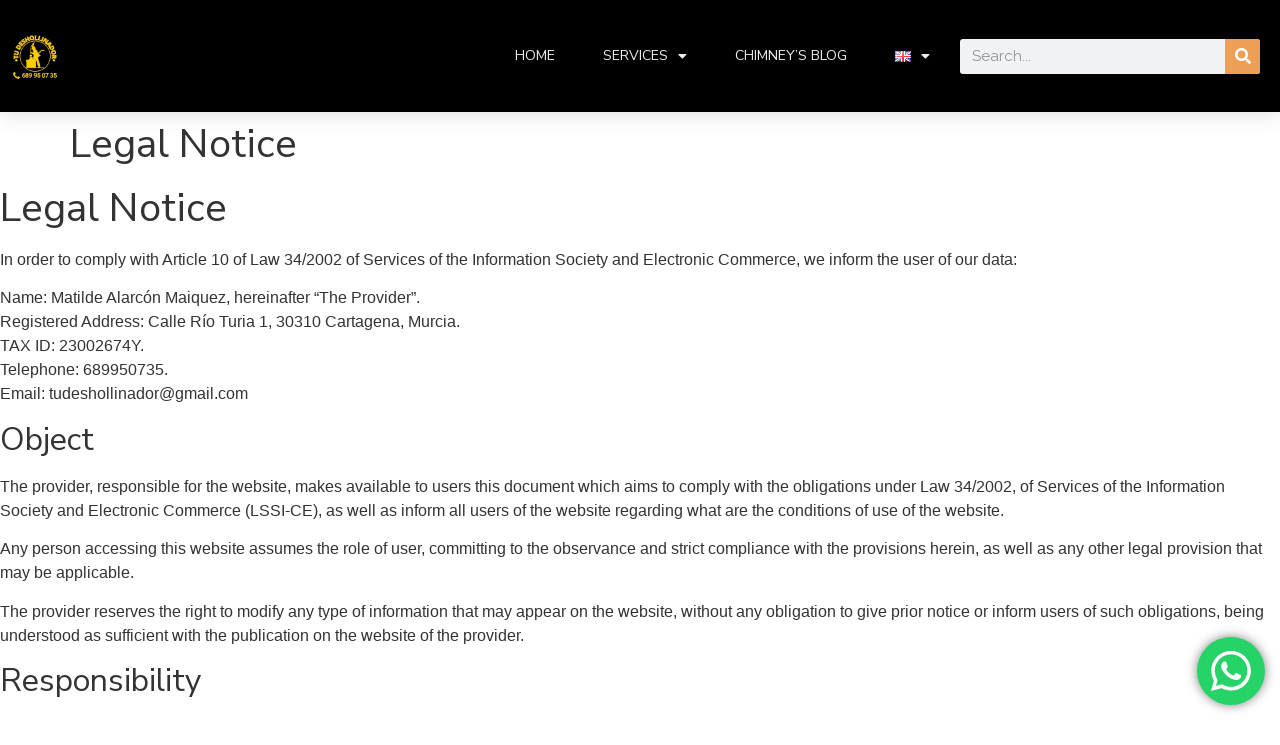

--- FILE ---
content_type: text/html; charset=UTF-8
request_url: https://tudeshollinador.com/en/legal-notice/
body_size: 28956
content:
<!doctype html>
<html lang="en-GB">
<head>
	<meta charset="UTF-8">
	<meta name="viewport" content="width=device-width, initial-scale=1">
	<link rel="profile" href="https://gmpg.org/xfn/11">
	<meta name='robots' content='noindex, nofollow' />
<link rel="alternate" href="https://tudeshollinador.com/aviso-legal/" hreflang="es" />
<link rel="alternate" href="https://tudeshollinador.com/en/legal-notice/" hreflang="en" />

<!-- Google Tag Manager for WordPress by gtm4wp.com -->
<script data-cfasync="false" data-pagespeed-no-defer>
	var gtm4wp_datalayer_name = "dataLayer";
	var dataLayer = dataLayer || [];
</script>
<!-- End Google Tag Manager for WordPress by gtm4wp.com -->
	<!-- This site is optimized with the Yoast SEO plugin v23.5 - https://yoast.com/wordpress/plugins/seo/ -->
	<title>▷ Legal Notice | Tu Deshollinador</title>
	<meta property="og:locale" content="en_GB" />
	<meta property="og:locale:alternate" content="es_ES" />
	<meta property="og:type" content="article" />
	<meta property="og:title" content="▷ Legal Notice | Tu Deshollinador" />
	<meta property="og:description" content="Legal Notice In order to comply with Article 10 of Law 34/2002 of Services of the Information Society and Electronic Commerce, we inform the user of our data: Name: Matilde Alarcón Maiquez, hereinafter &#8220;The Provider&#8221;. Registered Address: Calle Río Turia 1, 30310 Cartagena, Murcia. TAX ID: 23002674Y. Telephone: 689950735. Email: tudeshollinador@gmail.com Object The provider, responsible [&hellip;]" />
	<meta property="og:url" content="https://tudeshollinador.com/en/legal-notice/" />
	<meta property="og:site_name" content="Tu Deshollinador" />
	<meta property="article:modified_time" content="2023-06-21T15:46:38+00:00" />
	<meta name="twitter:card" content="summary_large_image" />
	<meta name="twitter:label1" content="Estimated reading time" />
	<meta name="twitter:data1" content="7 minutes" />
	<script type="application/ld+json" class="yoast-schema-graph">{"@context":"https://schema.org","@graph":[{"@type":"WebPage","@id":"https://tudeshollinador.com/en/legal-notice/","url":"https://tudeshollinador.com/en/legal-notice/","name":"▷ Legal Notice | Tu Deshollinador","isPartOf":{"@id":"https://tudeshollinador.com/en/home/#website"},"datePublished":"2022-08-07T16:50:42+00:00","dateModified":"2023-06-21T15:46:38+00:00","inLanguage":"en-GB","potentialAction":[{"@type":"ReadAction","target":["https://tudeshollinador.com/en/legal-notice/"]}]},{"@type":"WebSite","@id":"https://tudeshollinador.com/en/home/#website","url":"https://tudeshollinador.com/en/home/","name":"Tu Deshollinador","description":"Chimney Sweeper in Murcia, Cartagena and Costa C&aacute;lida","publisher":{"@id":"https://tudeshollinador.com/en/home/#organization"},"potentialAction":[{"@type":"SearchAction","target":{"@type":"EntryPoint","urlTemplate":"https://tudeshollinador.com/en/home/?s={search_term_string}"},"query-input":{"@type":"PropertyValueSpecification","valueRequired":true,"valueName":"search_term_string"}}],"inLanguage":"en-GB"},{"@type":"Organization","@id":"https://tudeshollinador.com/en/home/#organization","name":"Tu Deshollinador","url":"https://tudeshollinador.com/en/home/","logo":{"@type":"ImageObject","inLanguage":"en-GB","@id":"https://tudeshollinador.com/en/home/#/schema/logo/image/","url":"","contentUrl":"","caption":"Tu Deshollinador"},"image":{"@id":"https://tudeshollinador.com/en/home/#/schema/logo/image/"}}]}</script>
	<!-- / Yoast SEO plugin. -->


<link rel='dns-prefetch' href='//www.googletagmanager.com' />
<link href='//hb.wpmucdn.com' rel='preconnect' />
<link rel="alternate" type="application/rss+xml" title="Tu Deshollinador &raquo; Feed" href="https://tudeshollinador.com/en/feed/" />
<link rel="alternate" type="application/rss+xml" title="Tu Deshollinador &raquo; Comments Feed" href="https://tudeshollinador.com/en/comments/feed/" />
<script>
window._wpemojiSettings = {"baseUrl":"https:\/\/s.w.org\/images\/core\/emoji\/14.0.0\/72x72\/","ext":".png","svgUrl":"https:\/\/s.w.org\/images\/core\/emoji\/14.0.0\/svg\/","svgExt":".svg","source":{"concatemoji":"https:\/\/tudeshollinador.com\/wp-includes\/js\/wp-emoji-release.min.js?ver=6.4.3"}};
/*! This file is auto-generated */
!function(i,n){var o,s,e;function c(e){try{var t={supportTests:e,timestamp:(new Date).valueOf()};sessionStorage.setItem(o,JSON.stringify(t))}catch(e){}}function p(e,t,n){e.clearRect(0,0,e.canvas.width,e.canvas.height),e.fillText(t,0,0);var t=new Uint32Array(e.getImageData(0,0,e.canvas.width,e.canvas.height).data),r=(e.clearRect(0,0,e.canvas.width,e.canvas.height),e.fillText(n,0,0),new Uint32Array(e.getImageData(0,0,e.canvas.width,e.canvas.height).data));return t.every(function(e,t){return e===r[t]})}function u(e,t,n){switch(t){case"flag":return n(e,"\ud83c\udff3\ufe0f\u200d\u26a7\ufe0f","\ud83c\udff3\ufe0f\u200b\u26a7\ufe0f")?!1:!n(e,"\ud83c\uddfa\ud83c\uddf3","\ud83c\uddfa\u200b\ud83c\uddf3")&&!n(e,"\ud83c\udff4\udb40\udc67\udb40\udc62\udb40\udc65\udb40\udc6e\udb40\udc67\udb40\udc7f","\ud83c\udff4\u200b\udb40\udc67\u200b\udb40\udc62\u200b\udb40\udc65\u200b\udb40\udc6e\u200b\udb40\udc67\u200b\udb40\udc7f");case"emoji":return!n(e,"\ud83e\udef1\ud83c\udffb\u200d\ud83e\udef2\ud83c\udfff","\ud83e\udef1\ud83c\udffb\u200b\ud83e\udef2\ud83c\udfff")}return!1}function f(e,t,n){var r="undefined"!=typeof WorkerGlobalScope&&self instanceof WorkerGlobalScope?new OffscreenCanvas(300,150):i.createElement("canvas"),a=r.getContext("2d",{willReadFrequently:!0}),o=(a.textBaseline="top",a.font="600 32px Arial",{});return e.forEach(function(e){o[e]=t(a,e,n)}),o}function t(e){var t=i.createElement("script");t.src=e,t.defer=!0,i.head.appendChild(t)}"undefined"!=typeof Promise&&(o="wpEmojiSettingsSupports",s=["flag","emoji"],n.supports={everything:!0,everythingExceptFlag:!0},e=new Promise(function(e){i.addEventListener("DOMContentLoaded",e,{once:!0})}),new Promise(function(t){var n=function(){try{var e=JSON.parse(sessionStorage.getItem(o));if("object"==typeof e&&"number"==typeof e.timestamp&&(new Date).valueOf()<e.timestamp+604800&&"object"==typeof e.supportTests)return e.supportTests}catch(e){}return null}();if(!n){if("undefined"!=typeof Worker&&"undefined"!=typeof OffscreenCanvas&&"undefined"!=typeof URL&&URL.createObjectURL&&"undefined"!=typeof Blob)try{var e="postMessage("+f.toString()+"("+[JSON.stringify(s),u.toString(),p.toString()].join(",")+"));",r=new Blob([e],{type:"text/javascript"}),a=new Worker(URL.createObjectURL(r),{name:"wpTestEmojiSupports"});return void(a.onmessage=function(e){c(n=e.data),a.terminate(),t(n)})}catch(e){}c(n=f(s,u,p))}t(n)}).then(function(e){for(var t in e)n.supports[t]=e[t],n.supports.everything=n.supports.everything&&n.supports[t],"flag"!==t&&(n.supports.everythingExceptFlag=n.supports.everythingExceptFlag&&n.supports[t]);n.supports.everythingExceptFlag=n.supports.everythingExceptFlag&&!n.supports.flag,n.DOMReady=!1,n.readyCallback=function(){n.DOMReady=!0}}).then(function(){return e}).then(function(){var e;n.supports.everything||(n.readyCallback(),(e=n.source||{}).concatemoji?t(e.concatemoji):e.wpemoji&&e.twemoji&&(t(e.twemoji),t(e.wpemoji)))}))}((window,document),window._wpemojiSettings);
</script>

<style id='wp-emoji-styles-inline-css'>

	img.wp-smiley, img.emoji {
		display: inline !important;
		border: none !important;
		box-shadow: none !important;
		height: 1em !important;
		width: 1em !important;
		margin: 0 0.07em !important;
		vertical-align: -0.1em !important;
		background: none !important;
		padding: 0 !important;
	}
</style>
<link rel='stylesheet' id='wp-block-library-css' href='https://tudeshollinador.com/wp-includes/css/dist/block-library/style.min.css?ver=6.4.3' media='all' />
<style id='classic-theme-styles-inline-css'>
/*! This file is auto-generated */
.wp-block-button__link{color:#fff;background-color:#32373c;border-radius:9999px;box-shadow:none;text-decoration:none;padding:calc(.667em + 2px) calc(1.333em + 2px);font-size:1.125em}.wp-block-file__button{background:#32373c;color:#fff;text-decoration:none}
</style>
<style id='global-styles-inline-css'>
body{--wp--preset--color--black: #000000;--wp--preset--color--cyan-bluish-gray: #abb8c3;--wp--preset--color--white: #ffffff;--wp--preset--color--pale-pink: #f78da7;--wp--preset--color--vivid-red: #cf2e2e;--wp--preset--color--luminous-vivid-orange: #ff6900;--wp--preset--color--luminous-vivid-amber: #fcb900;--wp--preset--color--light-green-cyan: #7bdcb5;--wp--preset--color--vivid-green-cyan: #00d084;--wp--preset--color--pale-cyan-blue: #8ed1fc;--wp--preset--color--vivid-cyan-blue: #0693e3;--wp--preset--color--vivid-purple: #9b51e0;--wp--preset--gradient--vivid-cyan-blue-to-vivid-purple: linear-gradient(135deg,rgba(6,147,227,1) 0%,rgb(155,81,224) 100%);--wp--preset--gradient--light-green-cyan-to-vivid-green-cyan: linear-gradient(135deg,rgb(122,220,180) 0%,rgb(0,208,130) 100%);--wp--preset--gradient--luminous-vivid-amber-to-luminous-vivid-orange: linear-gradient(135deg,rgba(252,185,0,1) 0%,rgba(255,105,0,1) 100%);--wp--preset--gradient--luminous-vivid-orange-to-vivid-red: linear-gradient(135deg,rgba(255,105,0,1) 0%,rgb(207,46,46) 100%);--wp--preset--gradient--very-light-gray-to-cyan-bluish-gray: linear-gradient(135deg,rgb(238,238,238) 0%,rgb(169,184,195) 100%);--wp--preset--gradient--cool-to-warm-spectrum: linear-gradient(135deg,rgb(74,234,220) 0%,rgb(151,120,209) 20%,rgb(207,42,186) 40%,rgb(238,44,130) 60%,rgb(251,105,98) 80%,rgb(254,248,76) 100%);--wp--preset--gradient--blush-light-purple: linear-gradient(135deg,rgb(255,206,236) 0%,rgb(152,150,240) 100%);--wp--preset--gradient--blush-bordeaux: linear-gradient(135deg,rgb(254,205,165) 0%,rgb(254,45,45) 50%,rgb(107,0,62) 100%);--wp--preset--gradient--luminous-dusk: linear-gradient(135deg,rgb(255,203,112) 0%,rgb(199,81,192) 50%,rgb(65,88,208) 100%);--wp--preset--gradient--pale-ocean: linear-gradient(135deg,rgb(255,245,203) 0%,rgb(182,227,212) 50%,rgb(51,167,181) 100%);--wp--preset--gradient--electric-grass: linear-gradient(135deg,rgb(202,248,128) 0%,rgb(113,206,126) 100%);--wp--preset--gradient--midnight: linear-gradient(135deg,rgb(2,3,129) 0%,rgb(40,116,252) 100%);--wp--preset--font-size--small: 13px;--wp--preset--font-size--medium: 20px;--wp--preset--font-size--large: 36px;--wp--preset--font-size--x-large: 42px;--wp--preset--spacing--20: 0.44rem;--wp--preset--spacing--30: 0.67rem;--wp--preset--spacing--40: 1rem;--wp--preset--spacing--50: 1.5rem;--wp--preset--spacing--60: 2.25rem;--wp--preset--spacing--70: 3.38rem;--wp--preset--spacing--80: 5.06rem;--wp--preset--shadow--natural: 6px 6px 9px rgba(0, 0, 0, 0.2);--wp--preset--shadow--deep: 12px 12px 50px rgba(0, 0, 0, 0.4);--wp--preset--shadow--sharp: 6px 6px 0px rgba(0, 0, 0, 0.2);--wp--preset--shadow--outlined: 6px 6px 0px -3px rgba(255, 255, 255, 1), 6px 6px rgba(0, 0, 0, 1);--wp--preset--shadow--crisp: 6px 6px 0px rgba(0, 0, 0, 1);}:where(.is-layout-flex){gap: 0.5em;}:where(.is-layout-grid){gap: 0.5em;}body .is-layout-flow > .alignleft{float: left;margin-inline-start: 0;margin-inline-end: 2em;}body .is-layout-flow > .alignright{float: right;margin-inline-start: 2em;margin-inline-end: 0;}body .is-layout-flow > .aligncenter{margin-left: auto !important;margin-right: auto !important;}body .is-layout-constrained > .alignleft{float: left;margin-inline-start: 0;margin-inline-end: 2em;}body .is-layout-constrained > .alignright{float: right;margin-inline-start: 2em;margin-inline-end: 0;}body .is-layout-constrained > .aligncenter{margin-left: auto !important;margin-right: auto !important;}body .is-layout-constrained > :where(:not(.alignleft):not(.alignright):not(.alignfull)){max-width: var(--wp--style--global--content-size);margin-left: auto !important;margin-right: auto !important;}body .is-layout-constrained > .alignwide{max-width: var(--wp--style--global--wide-size);}body .is-layout-flex{display: flex;}body .is-layout-flex{flex-wrap: wrap;align-items: center;}body .is-layout-flex > *{margin: 0;}body .is-layout-grid{display: grid;}body .is-layout-grid > *{margin: 0;}:where(.wp-block-columns.is-layout-flex){gap: 2em;}:where(.wp-block-columns.is-layout-grid){gap: 2em;}:where(.wp-block-post-template.is-layout-flex){gap: 1.25em;}:where(.wp-block-post-template.is-layout-grid){gap: 1.25em;}.has-black-color{color: var(--wp--preset--color--black) !important;}.has-cyan-bluish-gray-color{color: var(--wp--preset--color--cyan-bluish-gray) !important;}.has-white-color{color: var(--wp--preset--color--white) !important;}.has-pale-pink-color{color: var(--wp--preset--color--pale-pink) !important;}.has-vivid-red-color{color: var(--wp--preset--color--vivid-red) !important;}.has-luminous-vivid-orange-color{color: var(--wp--preset--color--luminous-vivid-orange) !important;}.has-luminous-vivid-amber-color{color: var(--wp--preset--color--luminous-vivid-amber) !important;}.has-light-green-cyan-color{color: var(--wp--preset--color--light-green-cyan) !important;}.has-vivid-green-cyan-color{color: var(--wp--preset--color--vivid-green-cyan) !important;}.has-pale-cyan-blue-color{color: var(--wp--preset--color--pale-cyan-blue) !important;}.has-vivid-cyan-blue-color{color: var(--wp--preset--color--vivid-cyan-blue) !important;}.has-vivid-purple-color{color: var(--wp--preset--color--vivid-purple) !important;}.has-black-background-color{background-color: var(--wp--preset--color--black) !important;}.has-cyan-bluish-gray-background-color{background-color: var(--wp--preset--color--cyan-bluish-gray) !important;}.has-white-background-color{background-color: var(--wp--preset--color--white) !important;}.has-pale-pink-background-color{background-color: var(--wp--preset--color--pale-pink) !important;}.has-vivid-red-background-color{background-color: var(--wp--preset--color--vivid-red) !important;}.has-luminous-vivid-orange-background-color{background-color: var(--wp--preset--color--luminous-vivid-orange) !important;}.has-luminous-vivid-amber-background-color{background-color: var(--wp--preset--color--luminous-vivid-amber) !important;}.has-light-green-cyan-background-color{background-color: var(--wp--preset--color--light-green-cyan) !important;}.has-vivid-green-cyan-background-color{background-color: var(--wp--preset--color--vivid-green-cyan) !important;}.has-pale-cyan-blue-background-color{background-color: var(--wp--preset--color--pale-cyan-blue) !important;}.has-vivid-cyan-blue-background-color{background-color: var(--wp--preset--color--vivid-cyan-blue) !important;}.has-vivid-purple-background-color{background-color: var(--wp--preset--color--vivid-purple) !important;}.has-black-border-color{border-color: var(--wp--preset--color--black) !important;}.has-cyan-bluish-gray-border-color{border-color: var(--wp--preset--color--cyan-bluish-gray) !important;}.has-white-border-color{border-color: var(--wp--preset--color--white) !important;}.has-pale-pink-border-color{border-color: var(--wp--preset--color--pale-pink) !important;}.has-vivid-red-border-color{border-color: var(--wp--preset--color--vivid-red) !important;}.has-luminous-vivid-orange-border-color{border-color: var(--wp--preset--color--luminous-vivid-orange) !important;}.has-luminous-vivid-amber-border-color{border-color: var(--wp--preset--color--luminous-vivid-amber) !important;}.has-light-green-cyan-border-color{border-color: var(--wp--preset--color--light-green-cyan) !important;}.has-vivid-green-cyan-border-color{border-color: var(--wp--preset--color--vivid-green-cyan) !important;}.has-pale-cyan-blue-border-color{border-color: var(--wp--preset--color--pale-cyan-blue) !important;}.has-vivid-cyan-blue-border-color{border-color: var(--wp--preset--color--vivid-cyan-blue) !important;}.has-vivid-purple-border-color{border-color: var(--wp--preset--color--vivid-purple) !important;}.has-vivid-cyan-blue-to-vivid-purple-gradient-background{background: var(--wp--preset--gradient--vivid-cyan-blue-to-vivid-purple) !important;}.has-light-green-cyan-to-vivid-green-cyan-gradient-background{background: var(--wp--preset--gradient--light-green-cyan-to-vivid-green-cyan) !important;}.has-luminous-vivid-amber-to-luminous-vivid-orange-gradient-background{background: var(--wp--preset--gradient--luminous-vivid-amber-to-luminous-vivid-orange) !important;}.has-luminous-vivid-orange-to-vivid-red-gradient-background{background: var(--wp--preset--gradient--luminous-vivid-orange-to-vivid-red) !important;}.has-very-light-gray-to-cyan-bluish-gray-gradient-background{background: var(--wp--preset--gradient--very-light-gray-to-cyan-bluish-gray) !important;}.has-cool-to-warm-spectrum-gradient-background{background: var(--wp--preset--gradient--cool-to-warm-spectrum) !important;}.has-blush-light-purple-gradient-background{background: var(--wp--preset--gradient--blush-light-purple) !important;}.has-blush-bordeaux-gradient-background{background: var(--wp--preset--gradient--blush-bordeaux) !important;}.has-luminous-dusk-gradient-background{background: var(--wp--preset--gradient--luminous-dusk) !important;}.has-pale-ocean-gradient-background{background: var(--wp--preset--gradient--pale-ocean) !important;}.has-electric-grass-gradient-background{background: var(--wp--preset--gradient--electric-grass) !important;}.has-midnight-gradient-background{background: var(--wp--preset--gradient--midnight) !important;}.has-small-font-size{font-size: var(--wp--preset--font-size--small) !important;}.has-medium-font-size{font-size: var(--wp--preset--font-size--medium) !important;}.has-large-font-size{font-size: var(--wp--preset--font-size--large) !important;}.has-x-large-font-size{font-size: var(--wp--preset--font-size--x-large) !important;}
.wp-block-navigation a:where(:not(.wp-element-button)){color: inherit;}
:where(.wp-block-post-template.is-layout-flex){gap: 1.25em;}:where(.wp-block-post-template.is-layout-grid){gap: 1.25em;}
:where(.wp-block-columns.is-layout-flex){gap: 2em;}:where(.wp-block-columns.is-layout-grid){gap: 2em;}
.wp-block-pullquote{font-size: 1.5em;line-height: 1.6;}
</style>
<link rel='stylesheet' id='google_business_reviews_rating_wp_css-css' href='https://tudeshollinador.com/wp-content/plugins/g-business-reviews-rating/wp/css/css.css?ver=6.4.3' media='all' />
<link rel='stylesheet' id='widgetopts-styles-css' href='https://tudeshollinador.com/wp-content/plugins/widget-options/assets/css/widget-options.css' media='all' />
<link rel='stylesheet' id='hello-elementor-css' href='https://tudeshollinador.com/wp-content/themes/hello-elementor/style.min.css?ver=2.7.1' media='all' />
<link rel='stylesheet' id='hello-elementor-theme-style-css' href='https://tudeshollinador.com/wp-content/themes/hello-elementor/theme.min.css?ver=2.7.1' media='all' />
<link rel='stylesheet' id='elementor-frontend-css' href='https://tudeshollinador.com/wp-content/plugins/elementor/assets/css/frontend-lite.min.css?ver=3.12.1' media='all' />
<link rel='stylesheet' id='elementor-post-35-css' href='https://tudeshollinador.com/wp-content/uploads/elementor/css/post-35.css?ver=1711276278' media='all' />
<link rel='stylesheet' id='elementor-icons-css' href='https://tudeshollinador.com/wp-content/plugins/elementor/assets/lib/eicons/css/elementor-icons.min.css?ver=5.18.0' media='all' />
<link rel='stylesheet' id='swiper-css' href='https://tudeshollinador.com/wp-content/plugins/elementor/assets/lib/swiper/css/swiper.min.css?ver=5.3.6' media='all' />
<link rel='stylesheet' id='elementor-pro-css' href='https://tudeshollinador.com/wp-content/plugins/elementor-pro/assets/css/frontend-lite.min.css?ver=3.12.1' media='all' />
<link rel='stylesheet' id='uael-frontend-css' href='https://tudeshollinador.com/wp-content/plugins/ultimate-elementor/assets/min-css/uael-frontend.min.css?ver=1.36.15' media='all' />
<link rel='stylesheet' id='wpforms-modern-full-css' href='https://tudeshollinador.com/wp-content/plugins/wpforms-lite/assets/css/frontend/modern/wpforms-full.min.css?ver=1.9.3.2' media='all' />
<style id='wpforms-modern-full-inline-css'>
:root {
				--wpforms-field-border-radius: 3px;
--wpforms-field-border-style: solid;
--wpforms-field-border-size: 1px;
--wpforms-field-background-color: #ffffff;
--wpforms-field-border-color: rgba( 0, 0, 0, 0.25 );
--wpforms-field-border-color-spare: rgba( 0, 0, 0, 0.25 );
--wpforms-field-text-color: rgba( 0, 0, 0, 0.7 );
--wpforms-field-menu-color: #ffffff;
--wpforms-label-color: rgba( 0, 0, 0, 0.85 );
--wpforms-label-sublabel-color: rgba( 0, 0, 0, 0.55 );
--wpforms-label-error-color: #d63637;
--wpforms-button-border-radius: 3px;
--wpforms-button-border-style: none;
--wpforms-button-border-size: 1px;
--wpforms-button-background-color: #066aab;
--wpforms-button-border-color: #066aab;
--wpforms-button-text-color: #ffffff;
--wpforms-page-break-color: #066aab;
--wpforms-background-image: none;
--wpforms-background-position: center center;
--wpforms-background-repeat: no-repeat;
--wpforms-background-size: cover;
--wpforms-background-width: 100px;
--wpforms-background-height: 100px;
--wpforms-background-color: rgba( 0, 0, 0, 0 );
--wpforms-background-url: none;
--wpforms-container-padding: 0px;
--wpforms-container-border-style: none;
--wpforms-container-border-width: 1px;
--wpforms-container-border-color: #000000;
--wpforms-container-border-radius: 3px;
--wpforms-field-size-input-height: 43px;
--wpforms-field-size-input-spacing: 15px;
--wpforms-field-size-font-size: 16px;
--wpforms-field-size-line-height: 19px;
--wpforms-field-size-padding-h: 14px;
--wpforms-field-size-checkbox-size: 16px;
--wpforms-field-size-sublabel-spacing: 5px;
--wpforms-field-size-icon-size: 1;
--wpforms-label-size-font-size: 16px;
--wpforms-label-size-line-height: 19px;
--wpforms-label-size-sublabel-font-size: 14px;
--wpforms-label-size-sublabel-line-height: 17px;
--wpforms-button-size-font-size: 17px;
--wpforms-button-size-height: 41px;
--wpforms-button-size-padding-h: 15px;
--wpforms-button-size-margin-top: 10px;
--wpforms-container-shadow-size-box-shadow: none;

			}
</style>
<link rel='stylesheet' id='elementor-global-css' href='https://tudeshollinador.com/wp-content/uploads/elementor/css/global.css?ver=1711276279' media='all' />
<link rel='stylesheet' id='elementor-post-823-css' href='https://tudeshollinador.com/wp-content/uploads/elementor/css/post-823.css?ver=1712252400' media='all' />
<link rel='stylesheet' id='elementor-post-849-css' href='https://tudeshollinador.com/wp-content/uploads/elementor/css/post-849.css?ver=1765971683' media='all' />
<link rel='stylesheet' id='google-fonts-1-css' href='https://fonts.googleapis.com/css?family=Nunito+Sans%3A100%2C100italic%2C200%2C200italic%2C300%2C300italic%2C400%2C400italic%2C500%2C500italic%2C600%2C600italic%2C700%2C700italic%2C800%2C800italic%2C900%2C900italic%7CKanit%3A100%2C100italic%2C200%2C200italic%2C300%2C300italic%2C400%2C400italic%2C500%2C500italic%2C600%2C600italic%2C700%2C700italic%2C800%2C800italic%2C900%2C900italic%7CRaleway%3A100%2C100italic%2C200%2C200italic%2C300%2C300italic%2C400%2C400italic%2C500%2C500italic%2C600%2C600italic%2C700%2C700italic%2C800%2C800italic%2C900%2C900italic%7CMerriweather%3A100%2C100italic%2C200%2C200italic%2C300%2C300italic%2C400%2C400italic%2C500%2C500italic%2C600%2C600italic%2C700%2C700italic%2C800%2C800italic%2C900%2C900italic&#038;display=auto&#038;ver=6.4.3' media='all' />
<link rel='stylesheet' id='elementor-icons-shared-0-css' href='https://tudeshollinador.com/wp-content/plugins/elementor/assets/lib/font-awesome/css/fontawesome.min.css?ver=5.15.3' media='all' />
<link rel='stylesheet' id='elementor-icons-fa-solid-css' href='https://tudeshollinador.com/wp-content/plugins/elementor/assets/lib/font-awesome/css/solid.min.css?ver=5.15.3' media='all' />
<link rel="preconnect" href="https://fonts.gstatic.com/" crossorigin><script src="https://tudeshollinador.com/wp-includes/js/jquery/jquery.min.js?ver=3.7.1" id="jquery-core-js"></script>
<script src="https://tudeshollinador.com/wp-includes/js/jquery/jquery-migrate.min.js?ver=3.4.1" id="jquery-migrate-js"></script>
<script src="https://tudeshollinador.com/wp-content/plugins/g-business-reviews-rating/wp/js/js.js?ver=6.4.3" id="google_business_reviews_rating_wp_js-js"></script>

<!-- Google tag (gtag.js) snippet added by Site Kit -->
<!-- Google Analytics snippet added by Site Kit -->
<script src="https://www.googletagmanager.com/gtag/js?id=G-SD50R09160" id="google_gtagjs-js" async></script>
<script id="google_gtagjs-js-after">
window.dataLayer = window.dataLayer || [];function gtag(){dataLayer.push(arguments);}
gtag("set","linker",{"domains":["tudeshollinador.com"]});
gtag("js", new Date());
gtag("set", "developer_id.dZTNiMT", true);
gtag("config", "G-SD50R09160");
</script>
<link rel="https://api.w.org/" href="https://tudeshollinador.com/wp-json/" /><link rel="alternate" type="application/json" href="https://tudeshollinador.com/wp-json/wp/v2/pages/221" /><link rel="EditURI" type="application/rsd+xml" title="RSD" href="https://tudeshollinador.com/xmlrpc.php?rsd" />
<meta name="generator" content="WordPress 6.4.3" />
<link rel='shortlink' href='https://tudeshollinador.com/?p=221' />
<link rel="alternate" type="application/json+oembed" href="https://tudeshollinador.com/wp-json/oembed/1.0/embed?url=https%3A%2F%2Ftudeshollinador.com%2Fen%2Flegal-notice%2F" />
<link rel="alternate" type="text/xml+oembed" href="https://tudeshollinador.com/wp-json/oembed/1.0/embed?url=https%3A%2F%2Ftudeshollinador.com%2Fen%2Flegal-notice%2F&#038;format=xml" />
<meta name="generator" content="Site Kit by Google 1.171.0" />
<!-- Google Tag Manager for WordPress by gtm4wp.com -->
<!-- GTM Container placement set to off -->
<script data-cfasync="false" data-pagespeed-no-defer type="text/javascript">
	var dataLayer_content = {"pageTitle":"▷ Legal Notice | Tu Deshollinador","pagePostType":"page","pagePostType2":"single-page","pagePostAuthor":"christian","pagePostDate":"August 7, 2022","pagePostDateYear":"2022","pagePostDateMonth":"08","pagePostDateDay":"07","pagePostDateDayName":"Sunday","pagePostDateHour":"16","pagePostDateMinute":"50","pagePostDateIso":"2022-08-07T16:50:42+02:00","pagePostDateUnix":1659891042,"postCountOnPage":1,"postCountTotal":1,"postID":221,"postFormat":"standard"};
	dataLayer.push( dataLayer_content );
</script>
<script>
	console.warn && console.warn("[GTM4WP] Google Tag Manager container code placement set to OFF !!!");
	console.warn && console.warn("[GTM4WP] Data layer codes are active but GTM container must be loaded using custom coding !!!");
</script>
<!-- End Google Tag Manager for WordPress by gtm4wp.com --><meta name="generator" content="Elementor 3.12.1; features: e_dom_optimization, e_optimized_assets_loading, e_optimized_css_loading, a11y_improvements, additional_custom_breakpoints; settings: css_print_method-external, google_font-enabled, font_display-auto">

<!-- Google Tag Manager snippet added by Site Kit -->
<script>
			( function( w, d, s, l, i ) {
				w[l] = w[l] || [];
				w[l].push( {'gtm.start': new Date().getTime(), event: 'gtm.js'} );
				var f = d.getElementsByTagName( s )[0],
					j = d.createElement( s ), dl = l != 'dataLayer' ? '&l=' + l : '';
				j.async = true;
				j.src = 'https://www.googletagmanager.com/gtm.js?id=' + i + dl;
				f.parentNode.insertBefore( j, f );
			} )( window, document, 'script', 'dataLayer', 'GTM-K7K8S3H' );
			
</script>

<!-- End Google Tag Manager snippet added by Site Kit -->
<link rel="icon" href="https://tudeshollinador.com/wp-content/uploads/2022/06/cropped-Tu-deshollinador-logo-amarillo-32x32.webp" sizes="32x32" />
<link rel="icon" href="https://tudeshollinador.com/wp-content/uploads/2022/06/cropped-Tu-deshollinador-logo-amarillo-192x192.webp" sizes="192x192" />
<link rel="apple-touch-icon" href="https://tudeshollinador.com/wp-content/uploads/2022/06/cropped-Tu-deshollinador-logo-amarillo-180x180.webp" />
<meta name="msapplication-TileImage" content="https://tudeshollinador.com/wp-content/uploads/2022/06/cropped-Tu-deshollinador-logo-amarillo-270x270.webp" />
		<style id="wp-custom-css">
			/* QUITAR POWERED BY COOKIEYES */
div[data-cky-tag="detail-powered-by"] {
	visibility:hidden;
}

		</style>
		</head>
<body class="page-template-default page page-id-221 wp-custom-logo elementor-default elementor-kit-35 elementor-page-1107">

		<!-- Google Tag Manager (noscript) snippet added by Site Kit -->
		<noscript>
			<iframe src="https://www.googletagmanager.com/ns.html?id=GTM-K7K8S3H" height="0" width="0" style="display:none;visibility:hidden"></iframe>
		</noscript>
		<!-- End Google Tag Manager (noscript) snippet added by Site Kit -->
		
<a class="skip-link screen-reader-text" href="#content">Skip to content</a>

		<div data-elementor-type="header" data-elementor-id="823" class="elementor elementor-823 elementor-location-header">
								<header class="elementor-section elementor-top-section elementor-element elementor-element-23ae7164 elementor-section-content-middle elementor-section-stretched elementor-section-full_width elementor-section-height-default elementor-section-height-default" data-id="23ae7164" data-element_type="section" data-settings="{&quot;background_background&quot;:&quot;classic&quot;,&quot;sticky&quot;:&quot;top&quot;,&quot;stretch_section&quot;:&quot;section-stretched&quot;,&quot;sticky_on&quot;:[&quot;desktop&quot;,&quot;tablet&quot;,&quot;mobile&quot;],&quot;sticky_offset&quot;:0,&quot;sticky_effects_offset&quot;:0}">
						<div class="elementor-container elementor-column-gap-default">
					<div class="elementor-column elementor-col-25 elementor-top-column elementor-element elementor-element-4908b1bb" data-id="4908b1bb" data-element_type="column">
			<div class="elementor-widget-wrap elementor-element-populated">
								<div class="elementor-element elementor-element-33a70eb elementor-widget elementor-widget-theme-site-logo elementor-widget-image" data-id="33a70eb" data-element_type="widget" data-widget_type="theme-site-logo.default">
				<div class="elementor-widget-container">
			<style>/*! elementor - v3.12.1 - 02-04-2023 */
.elementor-widget-image{text-align:center}.elementor-widget-image a{display:inline-block}.elementor-widget-image a img[src$=".svg"]{width:48px}.elementor-widget-image img{vertical-align:middle;display:inline-block}</style>								<a href="https://tudeshollinador.com/en/home/">
			<img width="150" height="150" src="https://tudeshollinador.com/wp-content/uploads/2022/06/Tu-deshollinador-logo-amarillo-150x150.webp" class="attachment-thumbnail size-thumbnail wp-image-62" alt="Tu deshollinador logo amarillo" />				</a>
											</div>
				</div>
					</div>
		</div>
				<div class="elementor-column elementor-col-50 elementor-top-column elementor-element elementor-element-52129a43 elementor-hidden-mobile" data-id="52129a43" data-element_type="column">
			<div class="elementor-widget-wrap elementor-element-populated">
								<div class="elementor-element elementor-element-3c88313a elementor-nav-menu__align-right elementor-nav-menu--dropdown-mobile elementor-nav-menu--stretch elementor-nav-menu__text-align-center elementor-hidden-mobile elementor-nav-menu--toggle elementor-nav-menu--burger elementor-widget elementor-widget-nav-menu" data-id="3c88313a" data-element_type="widget" data-settings="{&quot;full_width&quot;:&quot;stretch&quot;,&quot;layout&quot;:&quot;horizontal&quot;,&quot;submenu_icon&quot;:{&quot;value&quot;:&quot;&lt;i class=\&quot;fas fa-caret-down\&quot;&gt;&lt;\/i&gt;&quot;,&quot;library&quot;:&quot;fa-solid&quot;},&quot;toggle&quot;:&quot;burger&quot;}" data-widget_type="nav-menu.default">
				<div class="elementor-widget-container">
			<link rel="stylesheet" href="http://tudeshollinador.com/wp-content/plugins/elementor-pro/assets/css/widget-nav-menu.min.css">			<nav class="elementor-nav-menu--main elementor-nav-menu__container elementor-nav-menu--layout-horizontal e--pointer-underline e--animation-grow">
				<ul id="menu-1-3c88313a" class="elementor-nav-menu"><li class="menu-item menu-item-type-post_type menu-item-object-page menu-item-home menu-item-277"><a href="https://tudeshollinador.com/en/home/" class="elementor-item">Home</a></li>
<li class="menu-item menu-item-type-post_type menu-item-object-page menu-item-has-children menu-item-274"><a href="https://tudeshollinador.com/en/services/" class="elementor-item">Services</a>
<ul class="sub-menu elementor-nav-menu--dropdown">
	<li class="menu-item menu-item-type-custom menu-item-object-custom menu-item-has-children menu-item-585"><a href="#" class="elementor-sub-item elementor-item-anchor">Murcia</a>
	<ul class="sub-menu elementor-nav-menu--dropdown">
		<li class="menu-item menu-item-type-post_type menu-item-object-page menu-item-276"><a href="https://tudeshollinador.com/en/services/chimney-cleaning/" class="elementor-sub-item">Chimney Cleaning</a></li>
		<li class="menu-item menu-item-type-post_type menu-item-object-page menu-item-1028"><a href="https://tudeshollinador.com/en/services/oil-boiler-cleaning-murcia/" class="elementor-sub-item">Oil boiler cleaning in Murcia</a></li>
		<li class="menu-item menu-item-type-post_type menu-item-object-page menu-item-275"><a href="https://tudeshollinador.com/en/services/removal-of-bird-nests/" class="elementor-sub-item">Removal of Bird Nests</a></li>
	</ul>
</li>
	<li class="menu-item menu-item-type-custom menu-item-object-custom menu-item-has-children menu-item-586"><a href="#" class="elementor-sub-item elementor-item-anchor">Alicante</a>
	<ul class="sub-menu elementor-nav-menu--dropdown">
		<li class="menu-item menu-item-type-post_type menu-item-object-page menu-item-588"><a href="https://tudeshollinador.com/en/services/chimney-cleaning-alicante/" class="elementor-sub-item">Chimney Cleaning in Alicante</a></li>
		<li class="menu-item menu-item-type-post_type menu-item-object-page menu-item-1027"><a href="https://tudeshollinador.com/en/oil-boiler-cleaning-alicante/" class="elementor-sub-item">Oil boiler cleaning in Alicante</a></li>
		<li class="menu-item menu-item-type-post_type menu-item-object-page menu-item-587"><a href="https://tudeshollinador.com/en/services/removal-of-bird-nests-in-alicante/" class="elementor-sub-item">Removal of Bird Nests in Alicante</a></li>
	</ul>
</li>
	<li class="menu-item menu-item-type-custom menu-item-object-custom menu-item-has-children menu-item-1397"><a href="#" class="elementor-sub-item elementor-item-anchor">Almería</a>
	<ul class="sub-menu elementor-nav-menu--dropdown">
		<li class="menu-item menu-item-type-post_type menu-item-object-page menu-item-1399"><a href="https://tudeshollinador.com/en/services/chimney-cleaning-almeria/" class="elementor-sub-item">Chimney Cleaning in Almería</a></li>
	</ul>
</li>
	<li class="menu-item menu-item-type-custom menu-item-object-custom menu-item-has-children menu-item-1398"><a href="#" class="elementor-sub-item elementor-item-anchor">Albacete</a>
	<ul class="sub-menu elementor-nav-menu--dropdown">
		<li class="menu-item menu-item-type-post_type menu-item-object-page menu-item-1400"><a href="https://tudeshollinador.com/en/services/chimney-cleaning-albacete/" class="elementor-sub-item">Chimney Cleaning in Albacete</a></li>
	</ul>
</li>
</ul>
</li>
<li class="menu-item menu-item-type-post_type menu-item-object-page menu-item-375"><a href="https://tudeshollinador.com/en/blog-posts/" class="elementor-item">Chimney&#8217;s Blog</a></li>
<li class="pll-parent-menu-item menu-item menu-item-type-custom menu-item-object-custom menu-item-has-children menu-item-278"><a href="#pll_switcher" class="elementor-item elementor-item-anchor"><img src="[data-uri]" alt="English" width="16" height="11" style="width: 16px; height: 11px;" /></a>
<ul class="sub-menu elementor-nav-menu--dropdown">
	<li class="lang-item lang-item-9 lang-item-es lang-item-first menu-item menu-item-type-custom menu-item-object-custom menu-item-278-es"><a href="https://tudeshollinador.com/aviso-legal/" hreflang="es-ES" lang="es-ES" class="elementor-sub-item"><img src="[data-uri]" alt="Español" width="16" height="11" style="width: 16px; height: 11px;" /></a></li>
	<li class="lang-item lang-item-102 lang-item-fr no-translation menu-item menu-item-type-custom menu-item-object-custom menu-item-278-fr"><a href="https://tudeshollinador.com/fr/votre-ramoneur/" hreflang="fr-FR" lang="fr-FR" class="elementor-sub-item"><img src="[data-uri]" alt="Français" width="16" height="11" style="width: 16px; height: 11px;" /></a></li>
</ul>
</li>
</ul>			</nav>
					<div class="elementor-menu-toggle" role="button" tabindex="0" aria-label="Menu Toggle" aria-expanded="false">
			<i aria-hidden="true" role="presentation" class="elementor-menu-toggle__icon--open eicon-menu-bar"></i><i aria-hidden="true" role="presentation" class="elementor-menu-toggle__icon--close eicon-close"></i>			<span class="elementor-screen-only">Menu</span>
		</div>
					<nav class="elementor-nav-menu--dropdown elementor-nav-menu__container" aria-hidden="true">
				<ul id="menu-2-3c88313a" class="elementor-nav-menu"><li class="menu-item menu-item-type-post_type menu-item-object-page menu-item-home menu-item-277"><a href="https://tudeshollinador.com/en/home/" class="elementor-item" tabindex="-1">Home</a></li>
<li class="menu-item menu-item-type-post_type menu-item-object-page menu-item-has-children menu-item-274"><a href="https://tudeshollinador.com/en/services/" class="elementor-item" tabindex="-1">Services</a>
<ul class="sub-menu elementor-nav-menu--dropdown">
	<li class="menu-item menu-item-type-custom menu-item-object-custom menu-item-has-children menu-item-585"><a href="#" class="elementor-sub-item elementor-item-anchor" tabindex="-1">Murcia</a>
	<ul class="sub-menu elementor-nav-menu--dropdown">
		<li class="menu-item menu-item-type-post_type menu-item-object-page menu-item-276"><a href="https://tudeshollinador.com/en/services/chimney-cleaning/" class="elementor-sub-item" tabindex="-1">Chimney Cleaning</a></li>
		<li class="menu-item menu-item-type-post_type menu-item-object-page menu-item-1028"><a href="https://tudeshollinador.com/en/services/oil-boiler-cleaning-murcia/" class="elementor-sub-item" tabindex="-1">Oil boiler cleaning in Murcia</a></li>
		<li class="menu-item menu-item-type-post_type menu-item-object-page menu-item-275"><a href="https://tudeshollinador.com/en/services/removal-of-bird-nests/" class="elementor-sub-item" tabindex="-1">Removal of Bird Nests</a></li>
	</ul>
</li>
	<li class="menu-item menu-item-type-custom menu-item-object-custom menu-item-has-children menu-item-586"><a href="#" class="elementor-sub-item elementor-item-anchor" tabindex="-1">Alicante</a>
	<ul class="sub-menu elementor-nav-menu--dropdown">
		<li class="menu-item menu-item-type-post_type menu-item-object-page menu-item-588"><a href="https://tudeshollinador.com/en/services/chimney-cleaning-alicante/" class="elementor-sub-item" tabindex="-1">Chimney Cleaning in Alicante</a></li>
		<li class="menu-item menu-item-type-post_type menu-item-object-page menu-item-1027"><a href="https://tudeshollinador.com/en/oil-boiler-cleaning-alicante/" class="elementor-sub-item" tabindex="-1">Oil boiler cleaning in Alicante</a></li>
		<li class="menu-item menu-item-type-post_type menu-item-object-page menu-item-587"><a href="https://tudeshollinador.com/en/services/removal-of-bird-nests-in-alicante/" class="elementor-sub-item" tabindex="-1">Removal of Bird Nests in Alicante</a></li>
	</ul>
</li>
	<li class="menu-item menu-item-type-custom menu-item-object-custom menu-item-has-children menu-item-1397"><a href="#" class="elementor-sub-item elementor-item-anchor" tabindex="-1">Almería</a>
	<ul class="sub-menu elementor-nav-menu--dropdown">
		<li class="menu-item menu-item-type-post_type menu-item-object-page menu-item-1399"><a href="https://tudeshollinador.com/en/services/chimney-cleaning-almeria/" class="elementor-sub-item" tabindex="-1">Chimney Cleaning in Almería</a></li>
	</ul>
</li>
	<li class="menu-item menu-item-type-custom menu-item-object-custom menu-item-has-children menu-item-1398"><a href="#" class="elementor-sub-item elementor-item-anchor" tabindex="-1">Albacete</a>
	<ul class="sub-menu elementor-nav-menu--dropdown">
		<li class="menu-item menu-item-type-post_type menu-item-object-page menu-item-1400"><a href="https://tudeshollinador.com/en/services/chimney-cleaning-albacete/" class="elementor-sub-item" tabindex="-1">Chimney Cleaning in Albacete</a></li>
	</ul>
</li>
</ul>
</li>
<li class="menu-item menu-item-type-post_type menu-item-object-page menu-item-375"><a href="https://tudeshollinador.com/en/blog-posts/" class="elementor-item" tabindex="-1">Chimney&#8217;s Blog</a></li>
<li class="pll-parent-menu-item menu-item menu-item-type-custom menu-item-object-custom menu-item-has-children menu-item-278"><a href="#pll_switcher" class="elementor-item elementor-item-anchor" tabindex="-1"><img src="[data-uri]" alt="English" width="16" height="11" style="width: 16px; height: 11px;" /></a>
<ul class="sub-menu elementor-nav-menu--dropdown">
	<li class="lang-item lang-item-9 lang-item-es lang-item-first menu-item menu-item-type-custom menu-item-object-custom menu-item-278-es"><a href="https://tudeshollinador.com/aviso-legal/" hreflang="es-ES" lang="es-ES" class="elementor-sub-item" tabindex="-1"><img src="[data-uri]" alt="Español" width="16" height="11" style="width: 16px; height: 11px;" /></a></li>
	<li class="lang-item lang-item-102 lang-item-fr no-translation menu-item menu-item-type-custom menu-item-object-custom menu-item-278-fr"><a href="https://tudeshollinador.com/fr/votre-ramoneur/" hreflang="fr-FR" lang="fr-FR" class="elementor-sub-item" tabindex="-1"><img src="[data-uri]" alt="Français" width="16" height="11" style="width: 16px; height: 11px;" /></a></li>
</ul>
</li>
</ul>			</nav>
				</div>
				</div>
					</div>
		</div>
				<div class="elementor-column elementor-col-25 elementor-top-column elementor-element elementor-element-3eb843dd" data-id="3eb843dd" data-element_type="column">
			<div class="elementor-widget-wrap elementor-element-populated">
								<div class="elementor-element elementor-element-1006ac39 elementor-widget-mobile__width-inherit elementor-search-form--skin-classic elementor-search-form--button-type-icon elementor-search-form--icon-search elementor-widget elementor-widget-search-form" data-id="1006ac39" data-element_type="widget" data-settings="{&quot;skin&quot;:&quot;classic&quot;}" data-widget_type="search-form.default">
				<div class="elementor-widget-container">
			<link rel="stylesheet" href="http://tudeshollinador.com/wp-content/plugins/elementor-pro/assets/css/widget-theme-elements.min.css">		<form class="elementor-search-form" role="search" action="https://tudeshollinador.com/en/" method="get">
									<div class="elementor-search-form__container">
								<input placeholder="Search..." class="elementor-search-form__input" type="search" name="s" title="Search" value="">
													<button class="elementor-search-form__submit" type="submit" title="Search" aria-label="Search">
													<i aria-hidden="true" class="fas fa-search"></i>							<span class="elementor-screen-only">Search</span>
											</button>
											</div>
		</form>
				</div>
				</div>
					</div>
		</div>
							</div>
		</header>
				<section class="elementor-section elementor-top-section elementor-element elementor-element-7fbec802 elementor-reverse-mobile elementor-hidden-desktop elementor-hidden-tablet elementor-section-boxed elementor-section-height-default elementor-section-height-default" data-id="7fbec802" data-element_type="section">
						<div class="elementor-container elementor-column-gap-default">
					<div class="elementor-column elementor-col-100 elementor-top-column elementor-element elementor-element-8a089cb" data-id="8a089cb" data-element_type="column">
			<div class="elementor-widget-wrap elementor-element-populated">
								<div class="elementor-element elementor-element-54373329 uael-offcanvas-wrap-submenu-yes uael-offcanvas-trigger-align-floating elementor-hidden-desktop elementor-hidden-tablet uael-offcanvas-submenu-icon-arrow uael-off-canvas-link-redirect-child elementor-widget elementor-widget-uael-offcanvas" data-id="54373329" data-element_type="widget" data-widget_type="uael-offcanvas.default">
				<div class="elementor-widget-container">
			
		<div id="54373329-overlay" data-trigger-on="icon" data-close-on-overlay="no" data-close-on-esc="no" data-content="menu" data-device="false" data-custom="" data-custom-id="" data-canvas-width="300" data-wrap-menu-item="yes" class="uael-offcanvas-parent-wrapper uael-module-content uaoffcanvas-54373329" >
			<div id="offcanvas-54373329" class="uael-offcanvas uael-custom-offcanvas   uael-offcanvas-type-normal uael-offcanvas-scroll-disable uael-offcanvas-shadow-inset position-at-right">
				<div class="uael-offcanvas-content">
					<div class="uael-offcanvas-action-wrap">
										<div class="uael-offcanvas-close-icon-wrapper elementor-icon-wrapper elementor-clickable uael-offcanvas-close-icon-position-right-top">
					<span class="uael-offcanvas-close elementor-icon-link elementor-clickable ">
						<span class="uael-offcanvas-close-icon">
																<i aria-hidden="true" class="fas fa-times"></i>													</span>
					</span>
				</div>
									</div>
					<div class="uael-offcanvas-text uael-offcanvas-content-data">
						<ul id="menu-1-54373329" class="uael-offcanvas-menu"><li id="menu-item-277" class="menu-item menu-item-type-post_type menu-item-object-page menu-item-home uael-offcanvas-menu-parent uael-offcanvas-creative-menu"><a href="https://tudeshollinador.com/en/home/" class = "uael-offcanvas-menu-item">Home</a></li>
<li id="menu-item-274" class="menu-item menu-item-type-post_type menu-item-object-page menu-item-has-children uael-offcanvas-menu-parent uael-offcanvas-menu-has-submenu uael-offcanvas-creative-menu"><div class="uael-offcanvas-has-submenu-container"><a href="https://tudeshollinador.com/en/services/" class = "uael-offcanvas-menu-item">Services<span class='uael-offcanvas-menu-toggle uael-offcanvas-sub-arrow uael-offcanvas-menu-child-0'><i class='fa'></i></span></a></div>
<ul class="sub-menu">
	<li id="menu-item-585" class="menu-item menu-item-type-custom menu-item-object-custom menu-item-has-children uael-offcanvas-menu-has-submenu uael-offcanvas-creative-menu"><div class="uael-offcanvas-has-submenu-container"><a href="#" class = "uael-offcanvas-sub-menu-item">Murcia<span class='uael-offcanvas-menu-toggle uael-offcanvas-sub-arrow uael-offcanvas-menu-child-1'><i class='fa'></i></span></a></div>
	<ul class="sub-menu">
		<li id="menu-item-276" class="menu-item menu-item-type-post_type menu-item-object-page uael-offcanvas-creative-menu"><a href="https://tudeshollinador.com/en/services/chimney-cleaning/" class = "uael-offcanvas-sub-menu-item">Chimney Cleaning</a></li>
		<li id="menu-item-1028" class="menu-item menu-item-type-post_type menu-item-object-page uael-offcanvas-creative-menu"><a href="https://tudeshollinador.com/en/services/oil-boiler-cleaning-murcia/" class = "uael-offcanvas-sub-menu-item">Oil boiler cleaning in Murcia</a></li>
		<li id="menu-item-275" class="menu-item menu-item-type-post_type menu-item-object-page uael-offcanvas-creative-menu"><a href="https://tudeshollinador.com/en/services/removal-of-bird-nests/" class = "uael-offcanvas-sub-menu-item">Removal of Bird Nests</a></li>
	</ul>
</li>
	<li id="menu-item-586" class="menu-item menu-item-type-custom menu-item-object-custom menu-item-has-children uael-offcanvas-menu-has-submenu uael-offcanvas-creative-menu"><div class="uael-offcanvas-has-submenu-container"><a href="#" class = "uael-offcanvas-sub-menu-item">Alicante<span class='uael-offcanvas-menu-toggle uael-offcanvas-sub-arrow uael-offcanvas-menu-child-1'><i class='fa'></i></span></a></div>
	<ul class="sub-menu">
		<li id="menu-item-588" class="menu-item menu-item-type-post_type menu-item-object-page uael-offcanvas-creative-menu"><a href="https://tudeshollinador.com/en/services/chimney-cleaning-alicante/" class = "uael-offcanvas-sub-menu-item">Chimney Cleaning in Alicante</a></li>
		<li id="menu-item-1027" class="menu-item menu-item-type-post_type menu-item-object-page uael-offcanvas-creative-menu"><a href="https://tudeshollinador.com/en/oil-boiler-cleaning-alicante/" class = "uael-offcanvas-sub-menu-item">Oil boiler cleaning in Alicante</a></li>
		<li id="menu-item-587" class="menu-item menu-item-type-post_type menu-item-object-page uael-offcanvas-creative-menu"><a href="https://tudeshollinador.com/en/services/removal-of-bird-nests-in-alicante/" class = "uael-offcanvas-sub-menu-item">Removal of Bird Nests in Alicante</a></li>
	</ul>
</li>
	<li id="menu-item-1397" class="menu-item menu-item-type-custom menu-item-object-custom menu-item-has-children uael-offcanvas-menu-has-submenu uael-offcanvas-creative-menu"><div class="uael-offcanvas-has-submenu-container"><a href="#" class = "uael-offcanvas-sub-menu-item">Almería<span class='uael-offcanvas-menu-toggle uael-offcanvas-sub-arrow uael-offcanvas-menu-child-1'><i class='fa'></i></span></a></div>
	<ul class="sub-menu">
		<li id="menu-item-1399" class="menu-item menu-item-type-post_type menu-item-object-page uael-offcanvas-creative-menu"><a href="https://tudeshollinador.com/en/services/chimney-cleaning-almeria/" class = "uael-offcanvas-sub-menu-item">Chimney Cleaning in Almería</a></li>
	</ul>
</li>
	<li id="menu-item-1398" class="menu-item menu-item-type-custom menu-item-object-custom menu-item-has-children uael-offcanvas-menu-has-submenu uael-offcanvas-creative-menu"><div class="uael-offcanvas-has-submenu-container"><a href="#" class = "uael-offcanvas-sub-menu-item">Albacete<span class='uael-offcanvas-menu-toggle uael-offcanvas-sub-arrow uael-offcanvas-menu-child-1'><i class='fa'></i></span></a></div>
	<ul class="sub-menu">
		<li id="menu-item-1400" class="menu-item menu-item-type-post_type menu-item-object-page uael-offcanvas-creative-menu"><a href="https://tudeshollinador.com/en/services/chimney-cleaning-albacete/" class = "uael-offcanvas-sub-menu-item">Chimney Cleaning in Albacete</a></li>
	</ul>
</li>
</ul>
</li>
<li id="menu-item-375" class="menu-item menu-item-type-post_type menu-item-object-page uael-offcanvas-menu-parent uael-offcanvas-creative-menu"><a href="https://tudeshollinador.com/en/blog-posts/" class = "uael-offcanvas-menu-item">Chimney&#8217;s Blog</a></li>
<li id="menu-item-278" class="pll-parent-menu-item menu-item menu-item-type-custom menu-item-object-custom menu-item-has-children uael-offcanvas-menu-parent uael-offcanvas-menu-has-submenu uael-offcanvas-creative-menu"><div class="uael-offcanvas-has-submenu-container"><a href="#pll_switcher" class = "uael-offcanvas-menu-item"><img src="[data-uri]" alt="English" width="16" height="11" style="width: 16px; height: 11px;" /><span class='uael-offcanvas-menu-toggle uael-offcanvas-sub-arrow uael-offcanvas-menu-child-0'><i class='fa'></i></span></a></div>
<ul class="sub-menu">
	<li id="menu-item-278-es" class="lang-item lang-item-9 lang-item-es lang-item-first menu-item menu-item-type-custom menu-item-object-custom uael-offcanvas-creative-menu"><a href="https://tudeshollinador.com/aviso-legal/" class = "uael-offcanvas-sub-menu-item"><img src="[data-uri]" alt="Español" width="16" height="11" style="width: 16px; height: 11px;" /></a></li>
	<li id="menu-item-278-fr" class="lang-item lang-item-102 lang-item-fr no-translation menu-item menu-item-type-custom menu-item-object-custom uael-offcanvas-creative-menu"><a href="https://tudeshollinador.com/fr/votre-ramoneur/" class = "uael-offcanvas-sub-menu-item"><img src="[data-uri]" alt="Français" width="16" height="11" style="width: 16px; height: 11px;" /></a></li>
</ul>
</li>
</ul>					</div>
				</div>
			</div>
			<div class="uael-offcanvas-overlay elementor-clickable"></div>
		</div>
			<div class="uael-offcanvas-action-wrap">
							<div tabindex="0" class="uael-offcanvas-action elementor-clickable uael-offcanvas-trigger uael-offcanvas-icon-wrap" data-offcanvas="54373329"><span class="uael-offcanvas-icon-bg uael-offcanvas-icon  uael-offcanvas-action-alignment-right"><i aria-hidden="true" class="fas fa-bars"></i></span></div>
						</div>
				</div>
				</div>
					</div>
		</div>
							</div>
		</section>
						</div>
		
<main id="content" class="site-main post-221 page type-page status-publish hentry">
			<header class="page-header">
			<h1 class="entry-title">Legal Notice</h1>		</header>
		<div class="page-content">
		<h1>Legal Notice</h1>
<p>In order to comply with Article 10 of Law 34/2002 of Services of the Information Society and Electronic Commerce, we inform the user of our data:</p>
<p>Name: <span class="cmplz-contact-organisation">Matilde Alarcón Maiquez</span>, hereinafter &#8220;The Provider&#8221;.<br />
Registered Address: <span class="cmplz-contact-address">Calle Río Turia 1, 30310 Cartagena, Murcia.</span><br />
TAX ID: 23002674Y.<br />
Telephone: 689950735.<br />
Email: tudeshollinador@gmail.com</p>
<h2>Object</h2>
<p>The provider, responsible for the website, makes available to users this document which aims to comply with the obligations under Law 34/2002, of Services of the Information Society and Electronic Commerce (LSSI-CE), as well as inform all users of the website regarding what are the conditions of use of the website.</p>
<p>Any person accessing this website assumes the role of user, committing to the observance and strict compliance with the provisions herein, as well as any other legal provision that may be applicable.</p>
<p>The provider reserves the right to modify any type of information that may appear on the website, without any obligation to give prior notice or inform users of such obligations, being understood as sufficient with the publication on the website of the provider.</p>
<h2>Responsibility</h2>
<p>The provider disclaims any liability for the information published on its website, provided that this information has been manipulated or introduced by a third party external to it.</p>
<p>The provider&#8217;s website may use cookies (small information files that the server sends to the computer of the person accessing the page) to carry out certain functions that are considered essential for the proper functioning and visualization of the site. The cookies used on the website are, in any case, of a temporary nature for the sole purpose of making more efficient onward transmission and disappear at the end of the user&#8217;s session. In no case will cookies be used to collect personal information. Our cookie policy is available here.</p>
<p>From the client&#8217;s website it is possible that you may be redirected to content from third party websites. Since the provider can not always control the content posted by third parties on their websites, it does not assume any responsibility for such content. In any case, the provider states that it will proceed to the immediate removal of any content that could violate national or international law, morality or public order, proceeding to the immediate withdrawal of the redirection to that website, informing the competent authorities of the content in question.</p>
<p>The provider is not responsible for the information and content stored, including but not limited to, forums, chats, blogs generators, comments, social networks or any other means that allows third parties to publish content independently on the website of the provider. However, and in compliance with the provisions of art. 11 and 16 of the LSSI-CE, the provider is available to all users, authorities and security forces, and actively collaborating in the removal or blocking of all content that could affect or contravene national or international law, the rights of third parties or morality and public order. In the event that the user considers that there is any content on the website that could be susceptible to this classification, please notify the website administrator immediately.</p>
<p>This website has been checked and tested to ensure that it functions correctly. In principle, it can be guaranteed to function properly 365 days a year, 24 hours a day. However, the provider does not rule out the possibility of the existence of certain programming errors, or the occurrence of force majeure, natural disasters, strikes, or similar circumstances that make it impossible to access the website.</p>
<h2>Intellectual and Industrial Property</h2>
<p>The website, including but not limited to programming, editing, compilation and other elements necessary for its operation, designs, logos, text and / or graphics are property of the provider or if you have a license or express authorization from the authors. All the contents of the website are duly protected by intellectual and industrial property regulations, as well as registered in the corresponding public registries.<br />
Regardless of the purpose for which they were intended, the total or partial reproduction, use, exploitation, distribution and marketing, in any case requires prior written authorization from the provider. Any use not previously authorized by the provider will be considered a serious breach of the intellectual or industrial property rights of the author.</p>
<p>The designs, logos, text and / or graphics outside the provider and that may appear on the website belong to their respective owners, themselves responsible for any dispute that may arise in respect thereof. In any case, the provider has the express and prior authorization from them.</p>
<p>The provider DOES NOT expressly AUTHORIZE third parties to redirect directly to the specific contents of the website, and in any case must redirect to the main website of the provider.</p>
<p>The provider recognizes in favor of their owners the corresponding industrial and intellectual property rights, not implying its mere mention or appearance on the website the existence of any rights or liability of the provider on them, nor endorsement, sponsorship or recommendation by the same.</p>
<p>To make any comments regarding possible breaches of the rights of intellectual or industrial property, as well as any of the contents of the website, you can do so through the email address listed in the identification data at the beginning of this document.</p>
<h2>Accuracy of the Information</h2>
<p>All the information provided by the User must be truthful. To these effects, the User guarantees the authenticity of the data communicated through the forms for the subscription of the Services. It will be the User&#8217;s responsibility to keep all the information provided to the Company permanently updated so that it corresponds, at all times, to his or her real situation. In any case, the User shall be solely responsible for any false or inaccurate statements made and the damages caused to the provider or third parties.</p>
<h2>Minors</h2>
<p>For the use of the services, minors must always obtain prior consent from parents, guardians or legal representatives, ultimately responsible for all acts performed by minors in their care. The responsibility for determining the specific content to which minors have access lies with the minors, which is why if they access inappropriate content on the Internet, mechanisms must be established in their computers, in particular computer programs, filters and blocks, which allow limiting the available content and, although they are not infallible, are particularly useful for controlling and restricting the materials that minors can access.</p>
<h2>Obligation to make a correct use of the Website</h2>
<p>The User agrees to use the Web in accordance with the Law and this Legal Notice, as well as morality and good customs. To this end, the User will refrain from using the page for illegal or prohibited purposes, harmful to the rights and interests of third parties, or in any way damage, disable, overburden, impair or impede the normal use of computer equipment or documents, files and all kinds of content stored on any computer equipment of the provider.</p>
<p>In particular, and by way of example but not exhaustive, the User undertakes not to transmit, disseminate or make available to third parties information, data, content, messages, graphics, drawings, sound or image files, photographs, recordings, software and, in general, any kind of material that:</p>
<p>(a) is contrary to, despises or infringes fundamental rights and public freedoms recognized constitutionally, in international treaties and other regulations in force;</p>
<p>(b) induces, incites or promotes criminal, denigrating, defamatory, violent or, in general, contrary to the law, morality and public order;</p>
<p>(c) induces, incites or promotes discriminatory actions, attitudes or thoughts based on sex, race, religion, beliefs, age or condition;</p>
<p>(d) is contrary to the right to honor, to personal or family privacy or to one&#8217;s own image;</p>
<p>(e) in any way damages the credibility of the provider or third parties; and</p>
<p>(f) constitutes unlawful, misleading or unfair advertising.</p>
<h2>Applicable Law and Jurisdiction</h2>
<p>For the resolution of all disputes or questions related to this website or the activities developed in it, will apply Spanish law, to which the parties expressly submit themselves, being competent for the resolution of all disputes arising from or related to its use the Courts and Tribunals of the Region of Murcia.</p>
		<div class="post-tags">
					</div>
			</div>

	</main>

			<div data-elementor-type="footer" data-elementor-id="849" class="elementor elementor-849 elementor-location-footer">
								<section class="elementor-section elementor-inner-section elementor-element elementor-element-7f0d61cc elementor-section-content-top elementor-section-boxed elementor-section-height-default elementor-section-height-default" data-id="7f0d61cc" data-element_type="section" data-settings="{&quot;background_background&quot;:&quot;classic&quot;}">
						<div class="elementor-container elementor-column-gap-no">
					<div class="elementor-column elementor-col-33 elementor-inner-column elementor-element elementor-element-60ca2dd8" data-id="60ca2dd8" data-element_type="column">
			<div class="elementor-widget-wrap elementor-element-populated">
								<div class="elementor-element elementor-element-3d68895 elementor-widget elementor-widget-theme-site-logo elementor-widget-image" data-id="3d68895" data-element_type="widget" data-widget_type="theme-site-logo.default">
				<div class="elementor-widget-container">
											<a href="https://tudeshollinador.com/en/home/">
			<img width="150" height="150" src="https://tudeshollinador.com/wp-content/uploads/2022/06/Tu-deshollinador-logo-amarillo.webp" class="attachment-full size-full wp-image-62" alt="Tu deshollinador logo amarillo" loading="lazy" />				</a>
											</div>
				</div>
				<div class="elementor-element elementor-element-2cfa21f elementor-icon-list--layout-traditional elementor-list-item-link-full_width elementor-widget elementor-widget-icon-list" data-id="2cfa21f" data-element_type="widget" data-widget_type="icon-list.default">
				<div class="elementor-widget-container">
			<link rel="stylesheet" href="http://tudeshollinador.com/wp-content/plugins/elementor/assets/css/widget-icon-list.min.css">		<ul class="elementor-icon-list-items">
							<li class="elementor-icon-list-item">
											<a href="mailto:tudeshollinador@gmail.com">

												<span class="elementor-icon-list-icon">
							<i aria-hidden="true" class="fas fa-mail-bulk"></i>						</span>
										<span class="elementor-icon-list-text">tudeshollinador@gmail.com</span>
											</a>
									</li>
								<li class="elementor-icon-list-item">
											<a href="tel:+34689950735">

												<span class="elementor-icon-list-icon">
							<i aria-hidden="true" class="fas fa-phone-alt"></i>						</span>
										<span class="elementor-icon-list-text">689 95 07 35</span>
											</a>
									</li>
						</ul>
				</div>
				</div>
					</div>
		</div>
				<div class="elementor-column elementor-col-33 elementor-inner-column elementor-element elementor-element-68b26968" data-id="68b26968" data-element_type="column">
			<div class="elementor-widget-wrap elementor-element-populated">
								<div class="elementor-element elementor-element-71de81ec elementor-widget elementor-widget-heading" data-id="71de81ec" data-element_type="widget" data-widget_type="heading.default">
				<div class="elementor-widget-container">
			<style>/*! elementor - v3.12.1 - 02-04-2023 */
.elementor-heading-title{padding:0;margin:0;line-height:1}.elementor-widget-heading .elementor-heading-title[class*=elementor-size-]>a{color:inherit;font-size:inherit;line-height:inherit}.elementor-widget-heading .elementor-heading-title.elementor-size-small{font-size:15px}.elementor-widget-heading .elementor-heading-title.elementor-size-medium{font-size:19px}.elementor-widget-heading .elementor-heading-title.elementor-size-large{font-size:29px}.elementor-widget-heading .elementor-heading-title.elementor-size-xl{font-size:39px}.elementor-widget-heading .elementor-heading-title.elementor-size-xxl{font-size:59px}</style><h3 class="elementor-heading-title elementor-size-default">Featured pages</h3>		</div>
				</div>
				<div class="elementor-element elementor-element-e6e854a textblancofooter elementor-widget elementor-widget-wp-widget-nav_menu" data-id="e6e854a" data-element_type="widget" data-widget_type="wp-widget-nav_menu.default">
				<div class="elementor-widget-container">
			<div class="menu-menu-footer-en-container"><ul id="menu-menu-footer-en" class="menu"><li id="menu-item-1032" class="menu-item menu-item-type-post_type menu-item-object-page menu-item-has-children menu-item-1032"><a href="https://tudeshollinador.com/en/services/">Services</a>
<ul class="sub-menu">
	<li id="menu-item-1033" class="menu-item menu-item-type-custom menu-item-object-custom menu-item-has-children menu-item-1033"><a href="#">Murcia</a>
	<ul class="sub-menu">
		<li id="menu-item-1034" class="menu-item menu-item-type-post_type menu-item-object-page menu-item-1034"><a href="https://tudeshollinador.com/en/services/chimney-cleaning/">Chimney Cleaning</a></li>
		<li id="menu-item-1035" class="menu-item menu-item-type-post_type menu-item-object-page menu-item-1035"><a href="https://tudeshollinador.com/en/services/oil-boiler-cleaning-murcia/">Oil boiler cleaning in Murcia</a></li>
		<li id="menu-item-1036" class="menu-item menu-item-type-post_type menu-item-object-page menu-item-1036"><a href="https://tudeshollinador.com/en/services/removal-of-bird-nests/">Removal of Bird Nests</a></li>
	</ul>
</li>
	<li id="menu-item-1037" class="menu-item menu-item-type-custom menu-item-object-custom menu-item-has-children menu-item-1037"><a href="#">Alicante</a>
	<ul class="sub-menu">
		<li id="menu-item-1038" class="menu-item menu-item-type-post_type menu-item-object-page menu-item-1038"><a href="https://tudeshollinador.com/en/services/chimney-cleaning-alicante/">Chimney Cleaning in Alicante</a></li>
		<li id="menu-item-1039" class="menu-item menu-item-type-post_type menu-item-object-page menu-item-1039"><a href="https://tudeshollinador.com/en/oil-boiler-cleaning-alicante/">Oil boiler cleaning in Alicante</a></li>
		<li id="menu-item-1040" class="menu-item menu-item-type-post_type menu-item-object-page menu-item-1040"><a href="https://tudeshollinador.com/en/services/removal-of-bird-nests-in-alicante/">Removal of Bird Nests in Alicante</a></li>
	</ul>
</li>
	<li id="menu-item-1391" class="menu-item menu-item-type-custom menu-item-object-custom menu-item-has-children menu-item-1391"><a href="#">Almería</a>
	<ul class="sub-menu">
		<li id="menu-item-1394" class="menu-item menu-item-type-post_type menu-item-object-page menu-item-1394"><a href="https://tudeshollinador.com/en/services/chimney-cleaning-almeria/">Chimney Cleaning in Almería</a></li>
	</ul>
</li>
	<li id="menu-item-1392" class="menu-item menu-item-type-custom menu-item-object-custom menu-item-has-children menu-item-1392"><a href="#">Albacete</a>
	<ul class="sub-menu">
		<li id="menu-item-1396" class="menu-item menu-item-type-post_type menu-item-object-page menu-item-1396"><a href="https://tudeshollinador.com/en/services/chimney-cleaning-albacete/">Chimney Cleaning in Albacete</a></li>
	</ul>
</li>
</ul>
</li>
<li id="menu-item-1041" class="menu-item menu-item-type-post_type menu-item-object-page menu-item-1041"><a href="https://tudeshollinador.com/en/blog-posts/">Chimney&#8217;s Blog</a></li>
</ul></div>		</div>
				</div>
					</div>
		</div>
				<div class="elementor-column elementor-col-33 elementor-inner-column elementor-element elementor-element-6cd75a09" data-id="6cd75a09" data-element_type="column">
			<div class="elementor-widget-wrap elementor-element-populated">
								<div class="elementor-element elementor-element-2d2946d5 elementor-widget elementor-widget-heading" data-id="2d2946d5" data-element_type="widget" data-widget_type="heading.default">
				<div class="elementor-widget-container">
			<h3 class="elementor-heading-title elementor-size-default">Legal Section</h3>		</div>
				</div>
				<div class="elementor-element elementor-element-480b7a7 textblancofooter elementor-widget elementor-widget-wp-widget-nav_menu" data-id="480b7a7" data-element_type="widget" data-widget_type="wp-widget-nav_menu.default">
				<div class="elementor-widget-container">
			<div class="menu-menu-legal-container"><ul id="menu-menu-legal" class="menu"><li id="menu-item-796" class="menu-item menu-item-type-post_type menu-item-object-page menu-item-796"><a href="https://tudeshollinador.com/aviso-legal/">Aviso Legal</a></li>
<li id="menu-item-798" class="menu-item menu-item-type-post_type menu-item-object-page menu-item-798"><a href="https://tudeshollinador.com/politica-de-privacidad/">Política de Privacidad</a></li>
<li id="menu-item-797" class="menu-item menu-item-type-post_type menu-item-object-page menu-item-797"><a href="https://tudeshollinador.com/politica-de-cookies-ue/">Política de cookies (UE)</a></li>
</ul></div>		</div>
				</div>
					</div>
		</div>
							</div>
		</section>
				<footer class="elementor-section elementor-top-section elementor-element elementor-element-6793695c elementor-section-boxed elementor-section-height-default elementor-section-height-default" data-id="6793695c" data-element_type="section" data-settings="{&quot;background_background&quot;:&quot;classic&quot;}">
						<div class="elementor-container elementor-column-gap-no">
					<div class="elementor-column elementor-col-100 elementor-top-column elementor-element elementor-element-1ec26c00" data-id="1ec26c00" data-element_type="column">
			<div class="elementor-widget-wrap elementor-element-populated">
								<div class="elementor-element elementor-element-3261cf03 elementor-widget-divider--view-line elementor-widget elementor-widget-divider" data-id="3261cf03" data-element_type="widget" data-widget_type="divider.default">
				<div class="elementor-widget-container">
			<style>/*! elementor - v3.12.1 - 02-04-2023 */
.elementor-widget-divider{--divider-border-style:none;--divider-border-width:1px;--divider-color:#0c0d0e;--divider-icon-size:20px;--divider-element-spacing:10px;--divider-pattern-height:24px;--divider-pattern-size:20px;--divider-pattern-url:none;--divider-pattern-repeat:repeat-x}.elementor-widget-divider .elementor-divider{display:flex}.elementor-widget-divider .elementor-divider__text{font-size:15px;line-height:1;max-width:95%}.elementor-widget-divider .elementor-divider__element{margin:0 var(--divider-element-spacing);flex-shrink:0}.elementor-widget-divider .elementor-icon{font-size:var(--divider-icon-size)}.elementor-widget-divider .elementor-divider-separator{display:flex;margin:0;direction:ltr}.elementor-widget-divider--view-line_icon .elementor-divider-separator,.elementor-widget-divider--view-line_text .elementor-divider-separator{align-items:center}.elementor-widget-divider--view-line_icon .elementor-divider-separator:after,.elementor-widget-divider--view-line_icon .elementor-divider-separator:before,.elementor-widget-divider--view-line_text .elementor-divider-separator:after,.elementor-widget-divider--view-line_text .elementor-divider-separator:before{display:block;content:"";border-bottom:0;flex-grow:1;border-top:var(--divider-border-width) var(--divider-border-style) var(--divider-color)}.elementor-widget-divider--element-align-left .elementor-divider .elementor-divider-separator>.elementor-divider__svg:first-of-type{flex-grow:0;flex-shrink:100}.elementor-widget-divider--element-align-left .elementor-divider-separator:before{content:none}.elementor-widget-divider--element-align-left .elementor-divider__element{margin-left:0}.elementor-widget-divider--element-align-right .elementor-divider .elementor-divider-separator>.elementor-divider__svg:last-of-type{flex-grow:0;flex-shrink:100}.elementor-widget-divider--element-align-right .elementor-divider-separator:after{content:none}.elementor-widget-divider--element-align-right .elementor-divider__element{margin-right:0}.elementor-widget-divider:not(.elementor-widget-divider--view-line_text):not(.elementor-widget-divider--view-line_icon) .elementor-divider-separator{border-top:var(--divider-border-width) var(--divider-border-style) var(--divider-color)}.elementor-widget-divider--separator-type-pattern{--divider-border-style:none}.elementor-widget-divider--separator-type-pattern.elementor-widget-divider--view-line .elementor-divider-separator,.elementor-widget-divider--separator-type-pattern:not(.elementor-widget-divider--view-line) .elementor-divider-separator:after,.elementor-widget-divider--separator-type-pattern:not(.elementor-widget-divider--view-line) .elementor-divider-separator:before,.elementor-widget-divider--separator-type-pattern:not([class*=elementor-widget-divider--view]) .elementor-divider-separator{width:100%;min-height:var(--divider-pattern-height);-webkit-mask-size:var(--divider-pattern-size) 100%;mask-size:var(--divider-pattern-size) 100%;-webkit-mask-repeat:var(--divider-pattern-repeat);mask-repeat:var(--divider-pattern-repeat);background-color:var(--divider-color);-webkit-mask-image:var(--divider-pattern-url);mask-image:var(--divider-pattern-url)}.elementor-widget-divider--no-spacing{--divider-pattern-size:auto}.elementor-widget-divider--bg-round{--divider-pattern-repeat:round}.rtl .elementor-widget-divider .elementor-divider__text{direction:rtl}.e-con-inner>.elementor-widget-divider,.e-con>.elementor-widget-divider{width:var(--container-widget-width,100%);--flex-grow:var(--container-widget-flex-grow)}</style>		<div class="elementor-divider">
			<span class="elementor-divider-separator">
						</span>
		</div>
				</div>
				</div>
				<section class="elementor-section elementor-inner-section elementor-element elementor-element-224746b8 elementor-section-boxed elementor-section-height-default elementor-section-height-default" data-id="224746b8" data-element_type="section">
						<div class="elementor-container elementor-column-gap-default">
					<div class="elementor-column elementor-col-100 elementor-inner-column elementor-element elementor-element-13cc098a" data-id="13cc098a" data-element_type="column">
			<div class="elementor-widget-wrap elementor-element-populated">
								<div class="elementor-element elementor-element-23f5161c elementor-widget elementor-widget-heading" data-id="23f5161c" data-element_type="widget" data-widget_type="heading.default">
				<div class="elementor-widget-container">
			<p class="elementor-heading-title elementor-size-default">Tu Deshollinador© 2026 All Rights Reserved</p>		</div>
				</div>
				<div class="elementor-element elementor-element-e2e3d68 marca-final elementor-widget elementor-widget-text-editor" data-id="e2e3d68" data-element_type="widget" data-widget_type="text-editor.default">
				<div class="elementor-widget-container">
			<style>/*! elementor - v3.12.1 - 02-04-2023 */
.elementor-widget-text-editor.elementor-drop-cap-view-stacked .elementor-drop-cap{background-color:#69727d;color:#fff}.elementor-widget-text-editor.elementor-drop-cap-view-framed .elementor-drop-cap{color:#69727d;border:3px solid;background-color:transparent}.elementor-widget-text-editor:not(.elementor-drop-cap-view-default) .elementor-drop-cap{margin-top:8px}.elementor-widget-text-editor:not(.elementor-drop-cap-view-default) .elementor-drop-cap-letter{width:1em;height:1em}.elementor-widget-text-editor .elementor-drop-cap{float:left;text-align:center;line-height:1;font-size:50px}.elementor-widget-text-editor .elementor-drop-cap-letter{display:inline-block}</style>				<p style="text-align: center;">SEO web design: <a href="https://cgdigitallab.com/" target="_blank" rel="noopener">CG Digital Lab</a></p>						</div>
				</div>
					</div>
		</div>
							</div>
		</section>
					</div>
		</div>
							</div>
		</footer>
						</div>
		
<!-- Click to Chat - https://holithemes.com/plugins/click-to-chat/  v3.27 -->  
            <div class="ht-ctc ht-ctc-chat ctc-analytics ctc_wp_desktop style-3_1  " id="ht-ctc-chat"  
                style="display: none;  position: fixed; bottom: 15px; right: 15px;"   >
                                <div class="ht_ctc_style ht_ctc_chat_style">
                <style id="ht-ctc-s3">
.ht-ctc .ctc_s_3_1:hover svg stop{stop-color:#25D366;}.ht-ctc .ctc_s_3_1:hover .ht_ctc_padding,.ht-ctc .ctc_s_3_1:hover .ctc_cta_stick{background-color:#25D366 !important;box-shadow:0px 0px 11px rgba(0,0,0,.5);}
</style>

<div title = 'WhatsApp' style="display:flex;justify-content:center;align-items:center; " class="ctc_s_3_1 ctc_nb" data-nb_top="-4px" data-nb_right="-4px">
    <p class="ctc-analytics ctc_cta ctc_cta_stick ht-ctc-cta " style="padding: 0px 16px; line-height: 1.6; ; background-color: #25d366; color: #ffffff; border-radius:10px; margin:0 10px;  display: none; ">WhatsApp</p>
    <div class="ctc-analytics ht_ctc_padding" style="background-color: #25D366; padding: 14px; border-radius: 50%; box-shadow: 0px 0px 11px rgba(0,0,0,.5);">
        <svg style="pointer-events:none; display:block; height:40px; width:40px;" width="40px" height="40px" viewBox="0 0 1219.547 1225.016">
            <path style="fill: #E0E0E0;" fill="#E0E0E0" d="M1041.858 178.02C927.206 63.289 774.753.07 612.325 0 277.617 0 5.232 272.298 5.098 606.991c-.039 106.986 27.915 211.42 81.048 303.476L0 1225.016l321.898-84.406c88.689 48.368 188.547 73.855 290.166 73.896h.258.003c334.654 0 607.08-272.346 607.222-607.023.056-162.208-63.052-314.724-177.689-429.463zm-429.533 933.963h-.197c-90.578-.048-179.402-24.366-256.878-70.339l-18.438-10.93-191.021 50.083 51-186.176-12.013-19.087c-50.525-80.336-77.198-173.175-77.16-268.504.111-278.186 226.507-504.503 504.898-504.503 134.812.056 261.519 52.604 356.814 147.965 95.289 95.36 147.728 222.128 147.688 356.948-.118 278.195-226.522 504.543-504.693 504.543z"/>
            <linearGradient id="htwaicona-chat" gradientUnits="userSpaceOnUse" x1="609.77" y1="1190.114" x2="609.77" y2="21.084">
                <stop id="s3_1_offset_1" offset="0" stop-color="#25D366"/>
                <stop id="s3_1_offset_2" offset="1" stop-color="#25D366"/>
            </linearGradient>
            <path style="fill: url(#htwaicona-chat);" fill="url(#htwaicona-chat)" d="M27.875 1190.114l82.211-300.18c-50.719-87.852-77.391-187.523-77.359-289.602.133-319.398 260.078-579.25 579.469-579.25 155.016.07 300.508 60.398 409.898 169.891 109.414 109.492 169.633 255.031 169.57 409.812-.133 319.406-260.094 579.281-579.445 579.281-.023 0 .016 0 0 0h-.258c-96.977-.031-192.266-24.375-276.898-70.5l-307.188 80.548z"/>
            <image overflow="visible" opacity=".08" width="682" height="639" transform="translate(270.984 291.372)"/>
            <path fill-rule="evenodd" clip-rule="evenodd" style="fill: #FFF;" fill="#FFF" d="M462.273 349.294c-11.234-24.977-23.062-25.477-33.75-25.914-8.742-.375-18.75-.352-28.742-.352-10 0-26.25 3.758-39.992 18.766-13.75 15.008-52.5 51.289-52.5 125.078 0 73.797 53.75 145.102 61.242 155.117 7.5 10 103.758 166.266 256.203 226.383 126.695 49.961 152.477 40.023 179.977 37.523s88.734-36.273 101.234-71.297c12.5-35.016 12.5-65.031 8.75-71.305-3.75-6.25-13.75-10-28.75-17.5s-88.734-43.789-102.484-48.789-23.75-7.5-33.75 7.516c-10 15-38.727 48.773-47.477 58.773-8.75 10.023-17.5 11.273-32.5 3.773-15-7.523-63.305-23.344-120.609-74.438-44.586-39.75-74.688-88.844-83.438-103.859-8.75-15-.938-23.125 6.586-30.602 6.734-6.719 15-17.508 22.5-26.266 7.484-8.758 9.984-15.008 14.984-25.008 5-10.016 2.5-18.773-1.25-26.273s-32.898-81.67-46.234-111.326z"/>
            <path style="fill: #FFFFFF;" fill="#FFF" d="M1036.898 176.091C923.562 62.677 772.859.185 612.297.114 281.43.114 12.172 269.286 12.039 600.137 12 705.896 39.633 809.13 92.156 900.13L7 1211.067l318.203-83.438c87.672 47.812 186.383 73.008 286.836 73.047h.255.003c330.812 0 600.109-269.219 600.25-600.055.055-160.343-62.328-311.108-175.649-424.53zm-424.601 923.242h-.195c-89.539-.047-177.344-24.086-253.93-69.531l-18.227-10.805-188.828 49.508 50.414-184.039-11.875-18.867c-49.945-79.414-76.312-171.188-76.273-265.422.109-274.992 223.906-498.711 499.102-498.711 133.266.055 258.516 52 352.719 146.266 94.195 94.266 146.031 219.578 145.992 352.852-.118 274.999-223.923 498.749-498.899 498.749z"/>
        </svg>    </div>
</div>                </div>
            </div>
                        <span class="ht_ctc_chat_data" 
                data-no_number=""
                data-settings="{&quot;number&quot;:&quot;34689950735&quot;,&quot;pre_filled&quot;:&quot;&quot;,&quot;dis_m&quot;:&quot;show&quot;,&quot;dis_d&quot;:&quot;show&quot;,&quot;css&quot;:&quot;display: none; cursor: pointer; z-index: 99999999;&quot;,&quot;pos_d&quot;:&quot;position: fixed; bottom: 15px; right: 15px;&quot;,&quot;pos_m&quot;:&quot;position: fixed; bottom: 15px; right: 15px;&quot;,&quot;schedule&quot;:&quot;no&quot;,&quot;se&quot;:150,&quot;ani&quot;:&quot;no-animations&quot;,&quot;url_target_d&quot;:&quot;_blank&quot;,&quot;ga&quot;:&quot;yes&quot;,&quot;fb&quot;:&quot;yes&quot;}" 
            ></span>
            <script id="ht_ctc_app_js-js-extra">
var ht_ctc_chat_var = {"number":"34689950735","pre_filled":"","dis_m":"show","dis_d":"show","css":"display: none; cursor: pointer; z-index: 99999999;","pos_d":"position: fixed; bottom: 15px; right: 15px;","pos_m":"position: fixed; bottom: 15px; right: 15px;","schedule":"no","se":"150","ani":"no-animations","url_target_d":"_blank","ga":"yes","fb":"yes"};
</script>
<script src="https://tudeshollinador.com/wp-content/plugins/click-to-chat-for-whatsapp/new/inc/assets/js/app.js?ver=3.27" id="ht_ctc_app_js-js"></script>
<script src="https://tudeshollinador.com/wp-content/plugins/duracelltomi-google-tag-manager/js/gtm4wp-form-move-tracker.js?ver=1.16.2" id="gtm4wp-form-move-tracker-js"></script>
<script src="https://tudeshollinador.com/wp-content/themes/hello-elementor/assets/js/hello-frontend.min.js?ver=1.0.0" id="hello-theme-frontend-js"></script>
<script src="https://tudeshollinador.com/wp-content/plugins/elementor-pro/assets/lib/smartmenus/jquery.smartmenus.min.js?ver=1.0.1" id="smartmenus-js"></script>
<script src="https://tudeshollinador.com/wp-content/plugins/ultimate-elementor/assets/min-js/uael-offcanvas.min.js?ver=1.36.15" id="uael-offcanvas-js"></script>
<script src="https://tudeshollinador.com/wp-content/plugins/elementor-pro/assets/js/webpack-pro.runtime.min.js?ver=3.12.1" id="elementor-pro-webpack-runtime-js"></script>
<script src="https://tudeshollinador.com/wp-content/plugins/elementor/assets/js/webpack.runtime.min.js?ver=3.12.1" id="elementor-webpack-runtime-js"></script>
<script src="https://tudeshollinador.com/wp-content/plugins/elementor/assets/js/frontend-modules.min.js?ver=3.12.1" id="elementor-frontend-modules-js"></script>
<script src="https://tudeshollinador.com/wp-includes/js/dist/vendor/wp-polyfill-inert.min.js?ver=3.1.2" id="wp-polyfill-inert-js"></script>
<script src="https://tudeshollinador.com/wp-includes/js/dist/vendor/regenerator-runtime.min.js?ver=0.14.0" id="regenerator-runtime-js"></script>
<script src="https://tudeshollinador.com/wp-includes/js/dist/vendor/wp-polyfill.min.js?ver=3.15.0" id="wp-polyfill-js"></script>
<script src="https://tudeshollinador.com/wp-includes/js/dist/hooks.min.js?ver=c6aec9a8d4e5a5d543a1" id="wp-hooks-js"></script>
<script src="https://tudeshollinador.com/wp-includes/js/dist/i18n.min.js?ver=7701b0c3857f914212ef" id="wp-i18n-js"></script>
<script id="wp-i18n-js-after">
wp.i18n.setLocaleData( { 'text direction\u0004ltr': [ 'ltr' ] } );
</script>
<script id="elementor-pro-frontend-js-before">
var ElementorProFrontendConfig = {"ajaxurl":"https:\/\/tudeshollinador.com\/wp-admin\/admin-ajax.php","nonce":"43acdc03b9","urls":{"assets":"https:\/\/tudeshollinador.com\/wp-content\/plugins\/elementor-pro\/assets\/","rest":"https:\/\/tudeshollinador.com\/wp-json\/"},"shareButtonsNetworks":{"facebook":{"title":"Facebook","has_counter":true},"twitter":{"title":"Twitter"},"linkedin":{"title":"LinkedIn","has_counter":true},"pinterest":{"title":"Pinterest","has_counter":true},"reddit":{"title":"Reddit","has_counter":true},"vk":{"title":"VK","has_counter":true},"odnoklassniki":{"title":"OK","has_counter":true},"tumblr":{"title":"Tumblr"},"digg":{"title":"Digg"},"skype":{"title":"Skype"},"stumbleupon":{"title":"StumbleUpon","has_counter":true},"mix":{"title":"Mix"},"telegram":{"title":"Telegram"},"pocket":{"title":"Pocket","has_counter":true},"xing":{"title":"XING","has_counter":true},"whatsapp":{"title":"WhatsApp"},"email":{"title":"Email"},"print":{"title":"Print"}},"facebook_sdk":{"lang":"en_GB","app_id":""},"lottie":{"defaultAnimationUrl":"https:\/\/tudeshollinador.com\/wp-content\/plugins\/elementor-pro\/modules\/lottie\/assets\/animations\/default.json"}};
</script>
<script src="https://tudeshollinador.com/wp-content/plugins/elementor-pro/assets/js/frontend.min.js?ver=3.12.1" id="elementor-pro-frontend-js"></script>
<script src="https://tudeshollinador.com/wp-content/plugins/elementor/assets/lib/waypoints/waypoints.min.js?ver=4.0.2" id="elementor-waypoints-js"></script>
<script src="https://tudeshollinador.com/wp-includes/js/jquery/ui/core.min.js?ver=1.13.2" id="jquery-ui-core-js"></script>
<script id="elementor-frontend-js-extra">
var uael_particles_script = {"uael_particles_url":"https:\/\/tudeshollinador.com\/wp-content\/plugins\/ultimate-elementor\/assets\/min-js\/uael-particles.min.js","particles_url":"https:\/\/tudeshollinador.com\/wp-content\/plugins\/ultimate-elementor\/assets\/lib\/particles\/particles.min.js","snowflakes_image":"https:\/\/tudeshollinador.com\/wp-content\/plugins\/ultimate-elementor\/assets\/img\/snowflake.svg","gift":"https:\/\/tudeshollinador.com\/wp-content\/plugins\/ultimate-elementor\/assets\/img\/gift.png","tree":"https:\/\/tudeshollinador.com\/wp-content\/plugins\/ultimate-elementor\/assets\/img\/tree.png","skull":"https:\/\/tudeshollinador.com\/wp-content\/plugins\/ultimate-elementor\/assets\/img\/skull.png","ghost":"https:\/\/tudeshollinador.com\/wp-content\/plugins\/ultimate-elementor\/assets\/img\/ghost.png","moon":"https:\/\/tudeshollinador.com\/wp-content\/plugins\/ultimate-elementor\/assets\/img\/moon.png","bat":"https:\/\/tudeshollinador.com\/wp-content\/plugins\/ultimate-elementor\/assets\/img\/bat.png","pumpkin":"https:\/\/tudeshollinador.com\/wp-content\/plugins\/ultimate-elementor\/assets\/img\/pumpkin.png"};
</script>
<script id="elementor-frontend-js-before">
var elementorFrontendConfig = {"environmentMode":{"edit":false,"wpPreview":false,"isScriptDebug":false},"i18n":{"shareOnFacebook":"Share on Facebook","shareOnTwitter":"Share on Twitter","pinIt":"Pin it","download":"Download","downloadImage":"Download image","fullscreen":"Fullscreen","zoom":"Zoom","share":"Share","playVideo":"Play Video","previous":"Previous","next":"Next","close":"Close"},"is_rtl":false,"breakpoints":{"xs":0,"sm":480,"md":768,"lg":1025,"xl":1440,"xxl":1600},"responsive":{"breakpoints":{"mobile":{"label":"Mobile Portrait","value":767,"default_value":767,"direction":"max","is_enabled":true},"mobile_extra":{"label":"Mobile Landscape","value":880,"default_value":880,"direction":"max","is_enabled":false},"tablet":{"label":"Tablet Portrait","value":1024,"default_value":1024,"direction":"max","is_enabled":true},"tablet_extra":{"label":"Tablet Landscape","value":1200,"default_value":1200,"direction":"max","is_enabled":false},"laptop":{"label":"Laptop","value":1366,"default_value":1366,"direction":"max","is_enabled":false},"widescreen":{"label":"Widescreen","value":2400,"default_value":2400,"direction":"min","is_enabled":false}}},"version":"3.12.1","is_static":false,"experimentalFeatures":{"e_dom_optimization":true,"e_optimized_assets_loading":true,"e_optimized_css_loading":true,"a11y_improvements":true,"additional_custom_breakpoints":true,"theme_builder_v2":true,"hello-theme-header-footer":true,"landing-pages":true,"page-transitions":true,"notes":true,"loop":true,"form-submissions":true,"e_scroll_snap":true},"urls":{"assets":"https:\/\/tudeshollinador.com\/wp-content\/plugins\/elementor\/assets\/"},"swiperClass":"swiper-container","settings":{"page":[],"editorPreferences":[]},"kit":{"active_breakpoints":["viewport_mobile","viewport_tablet"],"global_image_lightbox":"yes","lightbox_enable_counter":"yes","lightbox_enable_fullscreen":"yes","lightbox_enable_zoom":"yes","lightbox_enable_share":"yes","lightbox_title_src":"title","lightbox_description_src":"description","hello_header_logo_type":"logo","hello_header_menu_layout":"horizontal","hello_footer_logo_type":"logo"},"post":{"id":221,"title":"%E2%96%B7%20Legal%20Notice%20%7C%20Tu%20Deshollinador","excerpt":"","featuredImage":false}};
</script>
<script src="https://tudeshollinador.com/wp-content/plugins/elementor/assets/js/frontend.min.js?ver=3.12.1" id="elementor-frontend-js"></script>
<script id="elementor-frontend-js-after">
window.scope_array = [];
								window.backend = 0;
								jQuery.cachedScript = function( url, options ) {
									// Allow user to set any option except for dataType, cache, and url.
									options = jQuery.extend( options || {}, {
										dataType: "script",
										cache: true,
										url: url
									});
									// Return the jqXHR object so we can chain callbacks.
									return jQuery.ajax( options );
								};
							    jQuery( window ).on( "elementor/frontend/init", function() {
									elementorFrontend.hooks.addAction( "frontend/element_ready/global", function( $scope, $ ){
										if ( "undefined" == typeof $scope ) {
												return;
										}
										if ( $scope.hasClass( "uael-particle-yes" ) ) {
											window.scope_array.push( $scope );
											$scope.find(".uael-particle-wrapper").addClass("js-is-enabled");
										}else{
											return;
										}
										if(elementorFrontend.isEditMode() && $scope.find(".uael-particle-wrapper").hasClass("js-is-enabled") && window.backend == 0 ){		
											var uael_url = uael_particles_script.uael_particles_url;
											
											jQuery.cachedScript( uael_url );
											window.backend = 1;
										}else if(elementorFrontend.isEditMode()){
											var uael_url = uael_particles_script.uael_particles_url;
											jQuery.cachedScript( uael_url ).done(function(){
												var flag = true;
											});
										}
									});
								});
								 jQuery( document ).on( "ready elementor/popup/show", () => {
									if ( jQuery.find( ".uael-particle-yes" ).length < 1 ) {
										return;
									}
									var uael_url = uael_particles_script.uael_particles_url;
									jQuery.cachedScript = function( url, options ) {
										// Allow user to set any option except for dataType, cache, and url.
										options = jQuery.extend( options || {}, {
											dataType: "script",
											cache: true,
											url: url
										});
										// Return the jqXHR object so we can chain callbacks.
										return jQuery.ajax( options );
									};
									jQuery.cachedScript( uael_url );
								});	
</script>
<script src="https://tudeshollinador.com/wp-content/plugins/elementor-pro/assets/js/elements-handlers.min.js?ver=3.12.1" id="pro-elements-handlers-js"></script>
<script src="https://tudeshollinador.com/wp-content/plugins/elementor-pro/assets/lib/sticky/jquery.sticky.min.js?ver=3.12.1" id="e-sticky-js"></script>
<script type='text/javascript'>
(function() {
				var expirationDate = new Date();
				expirationDate.setTime( expirationDate.getTime() + 31536000 * 1000 );
				document.cookie = "pll_language=en; expires=" + expirationDate.toUTCString() + "; path=/; secure; SameSite=Lax";
			}());
</script>

</body>
</html>


<!-- Page cached by LiteSpeed Cache 7.7 on 2026-02-03 01:30:20 -->

--- FILE ---
content_type: text/css
request_url: https://tudeshollinador.com/wp-content/uploads/elementor/css/post-35.css?ver=1711276278
body_size: 121
content:
.elementor-kit-35{--e-global-color-primary:#000000;--e-global-color-secondary:#54595F;--e-global-color-text:#000000;--e-global-color-accent:#FAC900;--e-global-color-dfb68bb:#ED9F55;--e-global-color-9f70140:#FFCD01;--e-global-color-a857b4e:#181818;--e-global-color-dfb4354:#EDEDED;--e-global-color-ce49aba:#FFE8CD;--e-global-color-2266140:#F4D5B7;--e-global-typography-primary-font-family:"Nunito Sans";--e-global-typography-primary-font-weight:normal;--e-global-typography-secondary-font-family:"Kanit";--e-global-typography-secondary-font-weight:400;--e-global-typography-text-font-family:"Raleway";--e-global-typography-text-font-weight:400;--e-global-typography-accent-font-family:"Raleway";--e-global-typography-accent-font-weight:bold;}.elementor-kit-35 a{color:var( --e-global-color-a857b4e );}.elementor-kit-35 a:hover{color:var( --e-global-color-dfb68bb );}.elementor-kit-35 h1{font-family:var( --e-global-typography-primary-font-family ), Sans-serif;font-weight:var( --e-global-typography-primary-font-weight );}.elementor-kit-35 h2{font-family:var( --e-global-typography-primary-font-family ), Sans-serif;font-weight:var( --e-global-typography-primary-font-weight );}.elementor-kit-35 h3{font-family:var( --e-global-typography-primary-font-family ), Sans-serif;font-weight:var( --e-global-typography-primary-font-weight );}.elementor-kit-35 h4{font-family:var( --e-global-typography-secondary-font-family ), Sans-serif;font-weight:var( --e-global-typography-secondary-font-weight );}.elementor-section.elementor-section-boxed > .elementor-container{max-width:1140px;}.e-con{--container-max-width:1140px;}.elementor-widget:not(:last-child){margin-bottom:20px;}.elementor-element{--widgets-spacing:20px;}{}h1.entry-title{display:var(--page-title-display);}.elementor-kit-35 e-page-transition{background-color:#FFBC7D;}.site-header{padding-right:0px;padding-left:0px;}@media(max-width:1024px){.elementor-section.elementor-section-boxed > .elementor-container{max-width:1024px;}.e-con{--container-max-width:1024px;}}@media(max-width:767px){.elementor-section.elementor-section-boxed > .elementor-container{max-width:767px;}.e-con{--container-max-width:767px;}}

--- FILE ---
content_type: text/css
request_url: https://tudeshollinador.com/wp-content/uploads/elementor/css/post-823.css?ver=1712252400
body_size: 1688
content:
.elementor-823 .elementor-element.elementor-element-23ae7164 > .elementor-container > .elementor-column > .elementor-widget-wrap{align-content:center;align-items:center;}.elementor-823 .elementor-element.elementor-element-23ae7164:not(.elementor-motion-effects-element-type-background), .elementor-823 .elementor-element.elementor-element-23ae7164 > .elementor-motion-effects-container > .elementor-motion-effects-layer{background-color:var( --e-global-color-primary );}.elementor-823 .elementor-element.elementor-element-23ae7164{box-shadow:0px 0px 24px 0px rgba(0,0,0,0.15);transition:background 0.3s, border 0.3s, border-radius 0.3s, box-shadow 0.3s;z-index:2;}.elementor-823 .elementor-element.elementor-element-23ae7164 > .elementor-background-overlay{transition:background 0.3s, border-radius 0.3s, opacity 0.3s;}.elementor-823 .elementor-element.elementor-element-4908b1bb > .elementor-element-populated{padding:0px 0px 0px 5px;}.elementor-823 .elementor-element.elementor-element-33a70eb img{width:50px;}.elementor-823 .elementor-element.elementor-element-3c88313a .elementor-menu-toggle{margin-left:auto;background-color:rgba(0,0,0,0);border-width:0px;border-radius:0px;}.elementor-823 .elementor-element.elementor-element-3c88313a .elementor-nav-menu .elementor-item{font-size:14px;font-weight:400;text-transform:uppercase;}.elementor-823 .elementor-element.elementor-element-3c88313a .elementor-nav-menu--main .elementor-item{color:#EDEDED;fill:#EDEDED;padding-top:36px;padding-bottom:36px;}.elementor-823 .elementor-element.elementor-element-3c88313a .elementor-nav-menu--main .elementor-item:hover,
					.elementor-823 .elementor-element.elementor-element-3c88313a .elementor-nav-menu--main .elementor-item.elementor-item-active,
					.elementor-823 .elementor-element.elementor-element-3c88313a .elementor-nav-menu--main .elementor-item.highlighted,
					.elementor-823 .elementor-element.elementor-element-3c88313a .elementor-nav-menu--main .elementor-item:focus{color:#FF791F;fill:#FF791F;}.elementor-823 .elementor-element.elementor-element-3c88313a .elementor-nav-menu--main:not(.e--pointer-framed) .elementor-item:before,
					.elementor-823 .elementor-element.elementor-element-3c88313a .elementor-nav-menu--main:not(.e--pointer-framed) .elementor-item:after{background-color:var( --e-global-color-9f70140 );}.elementor-823 .elementor-element.elementor-element-3c88313a .e--pointer-framed .elementor-item:before,
					.elementor-823 .elementor-element.elementor-element-3c88313a .e--pointer-framed .elementor-item:after{border-color:var( --e-global-color-9f70140 );}.elementor-823 .elementor-element.elementor-element-3c88313a{--e-nav-menu-divider-content:"";--e-nav-menu-divider-style:solid;--e-nav-menu-horizontal-menu-item-margin:calc( 6px / 2 );--nav-menu-icon-size:30px;}.elementor-823 .elementor-element.elementor-element-3c88313a .e--pointer-framed .elementor-item:before{border-width:3px;}.elementor-823 .elementor-element.elementor-element-3c88313a .e--pointer-framed.e--animation-draw .elementor-item:before{border-width:0 0 3px 3px;}.elementor-823 .elementor-element.elementor-element-3c88313a .e--pointer-framed.e--animation-draw .elementor-item:after{border-width:3px 3px 0 0;}.elementor-823 .elementor-element.elementor-element-3c88313a .e--pointer-framed.e--animation-corners .elementor-item:before{border-width:3px 0 0 3px;}.elementor-823 .elementor-element.elementor-element-3c88313a .e--pointer-framed.e--animation-corners .elementor-item:after{border-width:0 3px 3px 0;}.elementor-823 .elementor-element.elementor-element-3c88313a .e--pointer-underline .elementor-item:after,
					 .elementor-823 .elementor-element.elementor-element-3c88313a .e--pointer-overline .elementor-item:before,
					 .elementor-823 .elementor-element.elementor-element-3c88313a .e--pointer-double-line .elementor-item:before,
					 .elementor-823 .elementor-element.elementor-element-3c88313a .e--pointer-double-line .elementor-item:after{height:3px;}.elementor-823 .elementor-element.elementor-element-3c88313a .elementor-nav-menu--main:not(.elementor-nav-menu--layout-horizontal) .elementor-nav-menu > li:not(:last-child){margin-bottom:6px;}.elementor-823 .elementor-element.elementor-element-3c88313a .elementor-nav-menu--dropdown a, .elementor-823 .elementor-element.elementor-element-3c88313a .elementor-menu-toggle{color:#EDEDED;}.elementor-823 .elementor-element.elementor-element-3c88313a .elementor-nav-menu--dropdown{background-color:#181818D4;}.elementor-823 .elementor-element.elementor-element-3c88313a .elementor-nav-menu--dropdown a:hover,
					.elementor-823 .elementor-element.elementor-element-3c88313a .elementor-nav-menu--dropdown a.elementor-item-active,
					.elementor-823 .elementor-element.elementor-element-3c88313a .elementor-nav-menu--dropdown a.highlighted,
					.elementor-823 .elementor-element.elementor-element-3c88313a .elementor-menu-toggle:hover{color:var( --e-global-color-dfb68bb );}.elementor-823 .elementor-element.elementor-element-3c88313a .elementor-nav-menu--dropdown a:hover,
					.elementor-823 .elementor-element.elementor-element-3c88313a .elementor-nav-menu--dropdown a.elementor-item-active,
					.elementor-823 .elementor-element.elementor-element-3c88313a .elementor-nav-menu--dropdown a.highlighted{background-color:var( --e-global-color-a857b4e );}.elementor-823 .elementor-element.elementor-element-3c88313a .elementor-nav-menu--dropdown .elementor-item, .elementor-823 .elementor-element.elementor-element-3c88313a .elementor-nav-menu--dropdown  .elementor-sub-item{font-size:15px;}.elementor-823 .elementor-element.elementor-element-3c88313a div.elementor-menu-toggle{color:var( --e-global-color-dfb4354 );}.elementor-823 .elementor-element.elementor-element-3c88313a div.elementor-menu-toggle svg{fill:var( --e-global-color-dfb4354 );}.elementor-823 .elementor-element.elementor-element-3c88313a div.elementor-menu-toggle:hover{color:#FF791F;}.elementor-823 .elementor-element.elementor-element-3c88313a div.elementor-menu-toggle:hover svg{fill:#FF791F;}.elementor-823 .elementor-element.elementor-element-3eb843dd > .elementor-element-populated{padding:0px 20px 0px 0px;}.elementor-823 .elementor-element.elementor-element-1006ac39 .elementor-search-form__container{min-height:35px;}.elementor-823 .elementor-element.elementor-element-1006ac39 .elementor-search-form__submit{min-width:35px;background-color:var( --e-global-color-dfb68bb );}body:not(.rtl) .elementor-823 .elementor-element.elementor-element-1006ac39 .elementor-search-form__icon{padding-left:calc(35px / 3);}body.rtl .elementor-823 .elementor-element.elementor-element-1006ac39 .elementor-search-form__icon{padding-right:calc(35px / 3);}.elementor-823 .elementor-element.elementor-element-1006ac39 .elementor-search-form__input, .elementor-823 .elementor-element.elementor-element-1006ac39.elementor-search-form--button-type-text .elementor-search-form__submit{padding-left:calc(35px / 3);padding-right:calc(35px / 3);}.elementor-823 .elementor-element.elementor-element-1006ac39 .elementor-search-form__input,
					.elementor-823 .elementor-element.elementor-element-1006ac39 .elementor-search-form__icon,
					.elementor-823 .elementor-element.elementor-element-1006ac39 .elementor-lightbox .dialog-lightbox-close-button,
					.elementor-823 .elementor-element.elementor-element-1006ac39 .elementor-lightbox .dialog-lightbox-close-button:hover,
					.elementor-823 .elementor-element.elementor-element-1006ac39.elementor-search-form--skin-full_screen input[type="search"].elementor-search-form__input{color:var( --e-global-color-secondary );fill:var( --e-global-color-secondary );}.elementor-823 .elementor-element.elementor-element-1006ac39:not(.elementor-search-form--skin-full_screen) .elementor-search-form--focus .elementor-search-form__input,
					.elementor-823 .elementor-element.elementor-element-1006ac39 .elementor-search-form--focus .elementor-search-form__icon,
					.elementor-823 .elementor-element.elementor-element-1006ac39 .elementor-lightbox .dialog-lightbox-close-button:hover,
					.elementor-823 .elementor-element.elementor-element-1006ac39.elementor-search-form--skin-full_screen input[type="search"].elementor-search-form__input:focus{color:var( --e-global-color-secondary );fill:var( --e-global-color-secondary );}.elementor-823 .elementor-element.elementor-element-1006ac39:not(.elementor-search-form--skin-full_screen) .elementor-search-form--focus .elementor-search-form__container{background-color:#F5F5F5;}.elementor-823 .elementor-element.elementor-element-1006ac39.elementor-search-form--skin-full_screen input[type="search"].elementor-search-form__input:focus{background-color:#F5F5F5;}.elementor-823 .elementor-element.elementor-element-1006ac39:not(.elementor-search-form--skin-full_screen) .elementor-search-form__container{border-radius:3px;}.elementor-823 .elementor-element.elementor-element-1006ac39.elementor-search-form--skin-full_screen input[type="search"].elementor-search-form__input{border-radius:3px;}.elementor-823 .elementor-element.elementor-element-1006ac39 .elementor-search-form__submit:hover{background-color:var( --e-global-color-9f70140 );}.elementor-823 .elementor-element.elementor-element-7fbec802{z-index:3;}.elementor-823 .elementor-element.elementor-element-54373329 .uaoffcanvas-54373329 .uael-offcanvas{width:300px;}.elementor-823 .elementor-element.elementor-element-54373329 .uaoffcanvas-54373329.uael-offcanvas-parent-wrapper .position-at-left{left:-300px;}.elementor-823 .elementor-element.elementor-element-54373329 .uaoffcanvas-54373329.uael-offcanvas-parent-wrapper .position-at-right{right:-300px;}.uaoffcanvas-54373329 .uael-offcanvas-overlay{background:rgba(0,0,0,0.75);}.elementor-823 .elementor-element.elementor-element-54373329 .uael-offcanvas-action .uael-offcanvas-icon-bg i,
					.elementor-823 .elementor-element.elementor-element-54373329 .uael-offcanvas-action .uael-offcanvas-icon-bg svg{font-size:35px;width:35px;height:35px;line-height:35px;}.elementor-823 .elementor-element.elementor-element-54373329 .uael-offcanvas-action-wrap .uael-button-wrapper .uael-offcanvas-action-alignment-left,
					.elementor-823 .elementor-element.elementor-element-54373329 .uael-offcanvas-action-wrap .uael-offcanvas-icon-wrap .uael-offcanvas-action-alignment-left,
                    .elementor-823 .elementor-element.elementor-element-54373329 .uael-offcanvas-action-wrap .uael-button-wrapper .uael-offcanvas-action-alignment-right,
                    .elementor-823 .elementor-element.elementor-element-54373329 .uael-offcanvas-action-wrap .uael-offcanvas-icon-wrap .uael-offcanvas-action-alignment-right{top:75%;transform:translateY( -75% );}.elementor-823 .elementor-element.elementor-element-54373329 .uael-offcanvas-action-wrap .uael-button-wrapper .uael-offcanvas-action-alignment-left,
					.elementor-823 .elementor-element.elementor-element-54373329 .uael-offcanvas-action-wrap .uael-offcanvas-icon-wrap .uael-offcanvas-action-alignment-left{left:0%;transform:translateX( 0% );}.elementor-823 .elementor-element.elementor-element-54373329 .uael-offcanvas-action-wrap .uael-button-wrapper .uael-offcanvas-action-alignment-right,
                    .elementor-823 .elementor-element.elementor-element-54373329 .uael-offcanvas-action-wrap .uael-offcanvas-icon-wrap .uael-offcanvas-action-alignment-right{right:0%;transform:translateX( 0% );}.elementor-823 .elementor-element.elementor-element-54373329 .uael-offcanvas-trigger{z-index:999;}.uaoffcanvas-54373329 .uael-offcanvas-close .uael-offcanvas-close-icon, .uaoffcanvas-54373329 .uael-offcanvas-close .uael-offcanvas-close-icon svg{height:calc( 14px + 5px );width:calc( 14px + 5px );font-size:calc( 14px + 5px );line-height:calc( 14px + 5px );}.uaoffcanvas-54373329 .uael-offcanvas{background-color:var( --e-global-color-a857b4e );}.elementor-823 .elementor-element.elementor-element-54373329 .uael-offcanvas-menu{font-family:var( --e-global-typography-text-font-family ), Sans-serif;font-weight:var( --e-global-typography-text-font-weight );}.elementor-823 .elementor-element.elementor-element-54373329 .uael-offcanvas-menu .menu-item a{padding:5px 20px 5px 20px;color:#EDEDED;}.elementor-823 .elementor-element.elementor-element-54373329 .uael-offcanvas-menu .menu-item a:hover{color:var( --e-global-color-dfb68bb );}.elementor-823 .elementor-element.elementor-element-54373329 .uael-offcanvas-menu .sub-menu{font-family:var( --e-global-typography-text-font-family ), Sans-serif;font-weight:var( --e-global-typography-text-font-weight );}.elementor-823 .elementor-element.elementor-element-54373329 .uael-offcanvas-menu .sub-menu a{padding:5px 20px 5px 20px;color:#EDEDED;}.elementor-823 .elementor-element.elementor-element-54373329 .uael-offcanvas-menu .sub-menu a:hover{color:var( --e-global-color-dfb68bb );}.elementor-823 .elementor-element.elementor-element-54373329 .uael-offcanvas-action i{color:var( --e-global-color-9f70140 );}.elementor-823 .elementor-element.elementor-element-54373329 .uael-offcanvas-action svg{fill:var( --e-global-color-9f70140 );}.elementor-823 .elementor-element.elementor-element-54373329 .uael-offcanvas-icon-bg{background:var( --e-global-color-a857b4e );}.elementor-823 .elementor-element.elementor-element-54373329 .uael-offcanvas-action i:hover{color:var( --e-global-color-dfb68bb );}.elementor-823 .elementor-element.elementor-element-54373329 .uael-offcanvas-action svg:hover{fill:var( --e-global-color-dfb68bb );}.elementor-823 .elementor-element.elementor-element-54373329 .uael-offcanvas-icon-bg:hover{background:var( --e-global-color-primary );}.uaoffcanvas-54373329 .uael-offcanvas-close .uael-offcanvas-close-icon i{color:#000000;}.uaoffcanvas-54373329 .uael-offcanvas-close .uael-offcanvas-close-icon svg{fill:#000000;}.uaoffcanvas-54373329 .uael-offcanvas-close{background-color:var( --e-global-color-dfb68bb );}.elementor-823 .elementor-element.elementor-element-54373329 > .elementor-widget-container{border-style:solid;}@media(max-width:1024px){.elementor-823 .elementor-element.elementor-element-23ae7164{padding:20px 20px 20px 20px;}.elementor-823 .elementor-element.elementor-element-3c88313a .elementor-nav-menu .elementor-item{font-size:13px;}.elementor-823 .elementor-element.elementor-element-3c88313a .elementor-nav-menu--main .elementor-item{padding-left:14px;padding-right:14px;}.elementor-823 .elementor-element.elementor-element-3c88313a{--e-nav-menu-horizontal-menu-item-margin:calc( 0px / 2 );}.elementor-823 .elementor-element.elementor-element-3c88313a .elementor-nav-menu--main:not(.elementor-nav-menu--layout-horizontal) .elementor-nav-menu > li:not(:last-child){margin-bottom:0px;}.elementor-823 .elementor-element.elementor-element-54373329 .uaoffcanvas-54373329 .uael-offcanvas{width:250px;}.elementor-823 .elementor-element.elementor-element-54373329 .uaoffcanvas-54373329.uael-offcanvas-parent-wrapper .position-at-left{left:-250px;}.elementor-823 .elementor-element.elementor-element-54373329 .uaoffcanvas-54373329.uael-offcanvas-parent-wrapper .position-at-right{right:-250px;}.elementor-823 .elementor-element.elementor-element-54373329 .uael-offcanvas-action-wrap .uael-button-wrapper .uael-offcanvas-action-alignment-left,
					.elementor-823 .elementor-element.elementor-element-54373329 .uael-offcanvas-action-wrap .uael-offcanvas-icon-wrap .uael-offcanvas-action-alignment-left,
                    .elementor-823 .elementor-element.elementor-element-54373329 .uael-offcanvas-action-wrap .uael-button-wrapper .uael-offcanvas-action-alignment-right,
                    .elementor-823 .elementor-element.elementor-element-54373329 .uael-offcanvas-action-wrap .uael-offcanvas-icon-wrap .uael-offcanvas-action-alignment-right{top:50%;transform:translateY( -50% );}.elementor-823 .elementor-element.elementor-element-54373329 .uael-offcanvas-action-wrap .uael-button-wrapper .uael-offcanvas-action-alignment-left,
					.elementor-823 .elementor-element.elementor-element-54373329 .uael-offcanvas-action-wrap .uael-offcanvas-icon-wrap .uael-offcanvas-action-alignment-left{left:0%;transform:translateX( 0% );}.elementor-823 .elementor-element.elementor-element-54373329 .uael-offcanvas-action-wrap .uael-button-wrapper .uael-offcanvas-action-alignment-right,
                    .elementor-823 .elementor-element.elementor-element-54373329 .uael-offcanvas-action-wrap .uael-offcanvas-icon-wrap .uael-offcanvas-action-alignment-right{right:0%;transform:translateX( 0% );}}@media(max-width:767px){.elementor-823 .elementor-element.elementor-element-23ae7164{padding:10px 20px 10px 20px;}.elementor-823 .elementor-element.elementor-element-4908b1bb{width:20%;}.elementor-823 .elementor-element.elementor-element-4908b1bb > .elementor-element-populated{margin:0px 0px 0px 0px;--e-column-margin-right:0px;--e-column-margin-left:0px;}.elementor-823 .elementor-element.elementor-element-33a70eb{text-align:left;}.elementor-823 .elementor-element.elementor-element-33a70eb img{width:35px;}.elementor-823 .elementor-element.elementor-element-52129a43{width:7%;}.elementor-823 .elementor-element.elementor-element-52129a43 > .elementor-element-populated{margin:0px 0px 0px 0px;--e-column-margin-right:0px;--e-column-margin-left:0px;}.elementor-823 .elementor-element.elementor-element-3c88313a .elementor-nav-menu--dropdown a{padding-top:12px;padding-bottom:12px;}.elementor-823 .elementor-element.elementor-element-3c88313a .elementor-nav-menu--main > .elementor-nav-menu > li > .elementor-nav-menu--dropdown, .elementor-823 .elementor-element.elementor-element-3c88313a .elementor-nav-menu__container.elementor-nav-menu--dropdown{margin-top:20px !important;}.elementor-823 .elementor-element.elementor-element-3c88313a .elementor-menu-toggle{border-width:0px;border-radius:0px;}.elementor-823 .elementor-element.elementor-element-3eb843dd{width:70%;}.elementor-823 .elementor-element.elementor-element-3eb843dd.elementor-column > .elementor-widget-wrap{justify-content:flex-end;}.elementor-823 .elementor-element.elementor-element-3eb843dd > .elementor-element-populated{padding:0px 0px 0px 5px;}.elementor-823 .elementor-element.elementor-element-1006ac39{width:100%;max-width:100%;}.elementor-823 .elementor-element.elementor-element-8a089cb{width:100%;}.elementor-823 .elementor-element.elementor-element-54373329 .uaoffcanvas-54373329 .uael-offcanvas{width:300px;}.elementor-823 .elementor-element.elementor-element-54373329 .uaoffcanvas-54373329.uael-offcanvas-parent-wrapper .position-at-left{left:-300px;}.elementor-823 .elementor-element.elementor-element-54373329 .uaoffcanvas-54373329.uael-offcanvas-parent-wrapper .position-at-right{right:-300px;}.elementor-823 .elementor-element.elementor-element-54373329 .uael-offcanvas-action-wrap .uael-button-wrapper .uael-offcanvas-action-alignment-left,
					.elementor-823 .elementor-element.elementor-element-54373329 .uael-offcanvas-action-wrap .uael-offcanvas-icon-wrap .uael-offcanvas-action-alignment-left,
                    .elementor-823 .elementor-element.elementor-element-54373329 .uael-offcanvas-action-wrap .uael-button-wrapper .uael-offcanvas-action-alignment-right,
                    .elementor-823 .elementor-element.elementor-element-54373329 .uael-offcanvas-action-wrap .uael-offcanvas-icon-wrap .uael-offcanvas-action-alignment-right{top:80%;transform:translateY( -80% );}.elementor-823 .elementor-element.elementor-element-54373329 .uael-offcanvas-action-wrap .uael-button-wrapper .uael-offcanvas-action-alignment-left,
					.elementor-823 .elementor-element.elementor-element-54373329 .uael-offcanvas-action-wrap .uael-offcanvas-icon-wrap .uael-offcanvas-action-alignment-left{left:5%;transform:translateX( 5% );}.elementor-823 .elementor-element.elementor-element-54373329 .uael-offcanvas-action-wrap .uael-button-wrapper .uael-offcanvas-action-alignment-right,
                    .elementor-823 .elementor-element.elementor-element-54373329 .uael-offcanvas-action-wrap .uael-offcanvas-icon-wrap .uael-offcanvas-action-alignment-right{right:5%;transform:translateX( 5% );}.elementor-823 .elementor-element.elementor-element-54373329 .uael-offcanvas-menu .menu-item a{padding:15px 0px 0px 0px;}.elementor-823 .elementor-element.elementor-element-54373329 .uael-offcanvas-icon-bg{padding:15px 15px 15px 15px;}.uaoffcanvas-54373329 .uael-offcanvas-close-icon-wrapper .uael-offcanvas-close{padding:10px 10px 10px 10px;}.elementor-823 .elementor-element.elementor-element-54373329 > .elementor-widget-container{border-width:0px 0px 0px 0px;border-radius:0px 0px 0px 0px;}}@media(min-width:768px){.elementor-823 .elementor-element.elementor-element-4908b1bb{width:5%;}.elementor-823 .elementor-element.elementor-element-52129a43{width:70%;}}@media(max-width:1024px) and (min-width:768px){.elementor-823 .elementor-element.elementor-element-4908b1bb{width:3%;}.elementor-823 .elementor-element.elementor-element-52129a43{width:75%;}.elementor-823 .elementor-element.elementor-element-3eb843dd{width:20%;}}/* Start custom CSS for section, class: .elementor-element-23ae7164 *//* .elementor-823 .elementor-element.elementor-element-23ae7164.elementor-sticky--effects{
    background-color:#06005E!important;
}

.elementor-823 .elementor-element.elementor-element-23ae7164{
    transition: background-color 1.3s ease !important;
}

.elementor-823 .elementor-element.elementor-element-23ae7164.elementor-sticky--effects >.elementor-container{
    min-height: 80px;
}

.elementor-823 .elementor-element.elementor-element-23ae7164> .elementor-container{
    transition: min-height 1s ease !important;
}
/*/* End custom CSS */
/* Start custom CSS for uael-offcanvas, class: .elementor-element-54373329 */@media (min-width: 768px) {
.uael-offcanvas-icon-bg {
		border-radius: 50px;
	}
	}/* End custom CSS */

--- FILE ---
content_type: text/css
request_url: https://tudeshollinador.com/wp-content/uploads/elementor/css/post-849.css?ver=1765971683
body_size: 734
content:
.elementor-849 .elementor-element.elementor-element-7f0d61cc > .elementor-container > .elementor-column > .elementor-widget-wrap{align-content:flex-start;align-items:flex-start;}.elementor-849 .elementor-element.elementor-element-7f0d61cc:not(.elementor-motion-effects-element-type-background), .elementor-849 .elementor-element.elementor-element-7f0d61cc > .elementor-motion-effects-container > .elementor-motion-effects-layer{background-color:var( --e-global-color-primary );}.elementor-849 .elementor-element.elementor-element-7f0d61cc{transition:background 0.3s, border 0.3s, border-radius 0.3s, box-shadow 0.3s;padding:65px 0px 0px 0px;}.elementor-849 .elementor-element.elementor-element-7f0d61cc > .elementor-background-overlay{transition:background 0.3s, border-radius 0.3s, opacity 0.3s;}.elementor-849 .elementor-element.elementor-element-60ca2dd8 > .elementor-element-populated{margin:0px 80px 0px 0px;--e-column-margin-right:80px;--e-column-margin-left:0px;}.elementor-849 .elementor-element.elementor-element-3d68895 img{width:50px;}.elementor-849 .elementor-element.elementor-element-2cfa21f .elementor-icon-list-items:not(.elementor-inline-items) .elementor-icon-list-item:not(:last-child){padding-bottom:calc(15px/2);}.elementor-849 .elementor-element.elementor-element-2cfa21f .elementor-icon-list-items:not(.elementor-inline-items) .elementor-icon-list-item:not(:first-child){margin-top:calc(15px/2);}.elementor-849 .elementor-element.elementor-element-2cfa21f .elementor-icon-list-items.elementor-inline-items .elementor-icon-list-item{margin-right:calc(15px/2);margin-left:calc(15px/2);}.elementor-849 .elementor-element.elementor-element-2cfa21f .elementor-icon-list-items.elementor-inline-items{margin-right:calc(-15px/2);margin-left:calc(-15px/2);}body.rtl .elementor-849 .elementor-element.elementor-element-2cfa21f .elementor-icon-list-items.elementor-inline-items .elementor-icon-list-item:after{left:calc(-15px/2);}body:not(.rtl) .elementor-849 .elementor-element.elementor-element-2cfa21f .elementor-icon-list-items.elementor-inline-items .elementor-icon-list-item:after{right:calc(-15px/2);}.elementor-849 .elementor-element.elementor-element-2cfa21f .elementor-icon-list-icon i{color:var( --e-global-color-dfb4354 );transition:color 0.3s;}.elementor-849 .elementor-element.elementor-element-2cfa21f .elementor-icon-list-icon svg{fill:var( --e-global-color-dfb4354 );transition:fill 0.3s;}.elementor-849 .elementor-element.elementor-element-2cfa21f .elementor-icon-list-item:hover .elementor-icon-list-icon i{color:var( --e-global-color-dfb68bb );}.elementor-849 .elementor-element.elementor-element-2cfa21f .elementor-icon-list-item:hover .elementor-icon-list-icon svg{fill:var( --e-global-color-dfb68bb );}.elementor-849 .elementor-element.elementor-element-2cfa21f{--e-icon-list-icon-size:14px;--icon-vertical-offset:0px;}.elementor-849 .elementor-element.elementor-element-2cfa21f .elementor-icon-list-item > .elementor-icon-list-text, .elementor-849 .elementor-element.elementor-element-2cfa21f .elementor-icon-list-item > a{font-family:"Raleway", Sans-serif;font-size:14px;font-weight:300;}.elementor-849 .elementor-element.elementor-element-2cfa21f .elementor-icon-list-text{color:var( --e-global-color-dfb4354 );transition:color 0.3s;}.elementor-849 .elementor-element.elementor-element-2cfa21f .elementor-icon-list-item:hover .elementor-icon-list-text{color:var( --e-global-color-dfb68bb );}.elementor-849 .elementor-element.elementor-element-71de81ec .elementor-heading-title{color:var( --e-global-color-dfb4354 );font-family:"Merriweather", Sans-serif;font-size:24px;font-weight:500;}.elementor-849 .elementor-element.elementor-element-2d2946d5 .elementor-heading-title{color:#ffffff;font-family:"Merriweather", Sans-serif;font-size:24px;font-weight:500;}.elementor-849 .elementor-element.elementor-element-6793695c:not(.elementor-motion-effects-element-type-background), .elementor-849 .elementor-element.elementor-element-6793695c > .elementor-motion-effects-container > .elementor-motion-effects-layer{background-color:var( --e-global-color-primary );}.elementor-849 .elementor-element.elementor-element-6793695c{transition:background 0.3s, border 0.3s, border-radius 0.3s, box-shadow 0.3s;padding:25px 0px 25px 0px;}.elementor-849 .elementor-element.elementor-element-6793695c > .elementor-background-overlay{transition:background 0.3s, border-radius 0.3s, opacity 0.3s;}.elementor-849 .elementor-element.elementor-element-3261cf03{--divider-border-style:solid;--divider-color:#FFFFFF85;--divider-border-width:1px;}.elementor-849 .elementor-element.elementor-element-3261cf03 .elementor-divider-separator{width:100%;}.elementor-849 .elementor-element.elementor-element-3261cf03 .elementor-divider{padding-top:15px;padding-bottom:15px;}.elementor-849 .elementor-element.elementor-element-23f5161c{text-align:center;}.elementor-849 .elementor-element.elementor-element-23f5161c .elementor-heading-title{color:#FFFFFFC2;font-size:14px;font-weight:300;}.elementor-849 .elementor-element.elementor-element-e2e3d68{color:#FFFFFFC2;font-family:"Raleway", Sans-serif;font-size:14px;font-weight:400;}@media(max-width:1024px) and (min-width:768px){.elementor-849 .elementor-element.elementor-element-60ca2dd8{width:100%;}.elementor-849 .elementor-element.elementor-element-68b26968{width:33%;}.elementor-849 .elementor-element.elementor-element-6cd75a09{width:33%;}}@media(max-width:1024px){.elementor-849 .elementor-element.elementor-element-7f0d61cc{padding:25px 20px 0px 20px;}.elementor-849 .elementor-element.elementor-element-60ca2dd8 > .elementor-element-populated{margin:30px 0px 30px 0px;--e-column-margin-right:0px;--e-column-margin-left:0px;}.elementor-849 .elementor-element.elementor-element-6793695c{padding:30px 20px 0px 20px;}.elementor-849 .elementor-element.elementor-element-224746b8{padding:0px 0px 020px 0px;}.elementor-849 .elementor-element.elementor-element-23f5161c .elementor-heading-title{font-size:12px;}}@media(max-width:767px){.elementor-849 .elementor-element.elementor-element-7f0d61cc{padding:25px 25px 0px 25px;}.elementor-849 .elementor-element.elementor-element-60ca2dd8 > .elementor-element-populated{margin:0px 0px 30px 0px;--e-column-margin-right:0px;--e-column-margin-left:0px;padding:0px 0px 0px 0px;}.elementor-849 .elementor-element.elementor-element-3d68895 img{width:40px;}.elementor-849 .elementor-element.elementor-element-68b26968{width:100%;}.elementor-849 .elementor-element.elementor-element-6cd75a09{width:100%;}.elementor-849 .elementor-element.elementor-element-6cd75a09 > .elementor-element-populated{margin:30px 0px 0px 0px;--e-column-margin-right:0px;--e-column-margin-left:0px;}.elementor-849 .elementor-element.elementor-element-6793695c{padding:0px 20px 0px 20px;}.elementor-849 .elementor-element.elementor-element-1ec26c00 > .elementor-element-populated{padding:25px 0px 0px 0px;}.elementor-849 .elementor-element.elementor-element-224746b8{margin-top:0px;margin-bottom:20px;}.elementor-849 .elementor-element.elementor-element-23f5161c{text-align:center;}}/* Start custom CSS for wp-widget-nav_menu, class: .elementor-element-e6e854a */.textblancofooter {
    color: #F5F5F5;
    line-height: 30px;
    font-family: "Raleway";
    font-weight: 300;
    font-size: 14px;
}
.textblancofooter a {
    color: #F5F5F5;
}
.textblancofooter a:hover {
    color: #ed9f55;
}
.textblancofooter li {
    list-style: none;
}/* End custom CSS */
/* Start custom CSS for wp-widget-nav_menu, class: .elementor-element-480b7a7 */.textblancofooter {
    color: #F5F5F5;
    line-height: 30px;
    font-family: "Raleway";
    font-weight: 300;
    font-size: 14px;
}
.textblancofooter a {
    color: #F5F5F5;
}
.textblancofooter a:hover {
    color: #ed9f55;
}
.textblancofooter li {
    list-style: none;
}/* End custom CSS */
/* Start custom CSS for text-editor, class: .elementor-element-e2e3d68 */.marca-final a {
    color: #ededed !important;
}

.marca-final a:hover {
    color: #ffcd01 !important;
}/* End custom CSS */